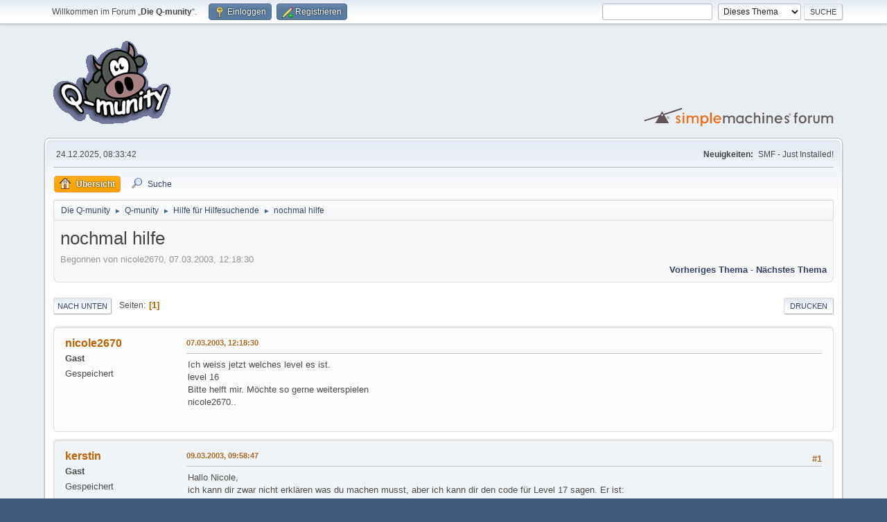

--- FILE ---
content_type: text/html; charset=UTF-8
request_url: https://www.q-lympics.de/q-forum/index.php?topic=12.0
body_size: 4917
content:
<!DOCTYPE html>
<html lang="de-DE">
<head>
	<meta charset="UTF-8">
	<link rel="stylesheet" href="https://www.q-lympics.de/q-forum/Themes/default/css/minified_9fffb5b2d0d146b2eb98c975e6a6dda9.css?smf216_1750840567">
	<style>
	img.avatar { max-width: 65px !important; max-height: 65px !important; }
	
	</style>
	<script>
		var smf_theme_url = "https://www.q-lympics.de/q-forum/Themes/default";
		var smf_default_theme_url = "https://www.q-lympics.de/q-forum/Themes/default";
		var smf_images_url = "https://www.q-lympics.de/q-forum/Themes/default/images";
		var smf_smileys_url = "http://q-lympics.de/q-forum/Smileys";
		var smf_smiley_sets = "default,aaron,akyhne,fugue,alienine";
		var smf_smiley_sets_default = "default";
		var smf_avatars_url = "http://q-lympics.de/q-forum/avatars";
		var smf_scripturl = "https://www.q-lympics.de/q-forum/index.php?PHPSESSID=bbpvph7b16oohc4am9uk2vqpik&amp;";
		var smf_iso_case_folding = false;
		var smf_charset = "UTF-8";
		var smf_session_id = "c6d362944d2ddd4f4581c63836387acb";
		var smf_session_var = "aaf3f5f4";
		var smf_member_id = 0;
		var ajax_notification_text = 'Lade…';
		var help_popup_heading_text = 'Alles zu kompliziert? Lassen Sie es mich erklären:';
		var banned_text = 'Gast, Sie sind aus diesem Forum verbannt!';
		var smf_txt_expand = 'Erweitern';
		var smf_txt_shrink = 'Verringern';
		var smf_collapseAlt = 'Verstecken';
		var smf_expandAlt = 'Zeige';
		var smf_quote_expand = false;
		var allow_xhjr_credentials = false;
	</script>
	<script src="https://ajax.googleapis.com/ajax/libs/jquery/3.6.3/jquery.min.js"></script>
	<script src="https://www.q-lympics.de/q-forum/Themes/default/scripts/jquery.sceditor.bbcode.min.js?smf216_1750840567"></script>
	<script src="https://www.q-lympics.de/q-forum/Themes/default/scripts/minified_2ce55a5543d02988b628e406692e053a.js?smf216_1750840567"></script>
	<script src="https://www.q-lympics.de/q-forum/Themes/default/scripts/minified_2f4d2a9bb9aa075b3d54c23b93798122.js?smf216_1750840567" defer></script>
	<script>
		var smf_smileys_url = 'http://q-lympics.de/q-forum/Smileys/default';
		var bbc_quote_from = 'Zitat von';
		var bbc_quote = 'Zitat';
		var bbc_search_on = 'in';
	var smf_you_sure ='Sind Sie sicher, dass Sie das tun möchten?';
	</script>
	<title>nochmal hilfe</title>
	<meta name="viewport" content="width=device-width, initial-scale=1">
	<meta property="og:site_name" content="Die Q-munity">
	<meta property="og:title" content="nochmal hilfe">
	<meta property="og:url" content="https://www.q-lympics.de/q-forum/index.php?PHPSESSID=bbpvph7b16oohc4am9uk2vqpik&amp;topic=12.0">
	<meta property="og:description" content="nochmal hilfe">
	<meta name="description" content="nochmal hilfe">
	<meta name="theme-color" content="#557EA0">
	<link rel="canonical" href="https://www.q-lympics.de/q-forum/index.php?topic=12.0">
	<link rel="help" href="https://www.q-lympics.de/q-forum/index.php?PHPSESSID=bbpvph7b16oohc4am9uk2vqpik&amp;action=help">
	<link rel="contents" href="https://www.q-lympics.de/q-forum/index.php?PHPSESSID=bbpvph7b16oohc4am9uk2vqpik&amp;">
	<link rel="search" href="https://www.q-lympics.de/q-forum/index.php?PHPSESSID=bbpvph7b16oohc4am9uk2vqpik&amp;action=search">
	<link rel="alternate" type="application/rss+xml" title="Die Q-munity - RSS" href="https://www.q-lympics.de/q-forum/index.php?PHPSESSID=bbpvph7b16oohc4am9uk2vqpik&amp;action=.xml;type=rss2;board=13">
	<link rel="alternate" type="application/atom+xml" title="Die Q-munity - Atom" href="https://www.q-lympics.de/q-forum/index.php?PHPSESSID=bbpvph7b16oohc4am9uk2vqpik&amp;action=.xml;type=atom;board=13">
	<link rel="index" href="https://www.q-lympics.de/q-forum/index.php?PHPSESSID=bbpvph7b16oohc4am9uk2vqpik&amp;board=13.0">
</head>
<body id="chrome" class="action_messageindex board_13">
<div id="footerfix">
	<div id="top_section">
		<div class="inner_wrap">
			<ul class="floatleft" id="top_info">
				<li class="welcome">
					Willkommen im Forum „<strong>Die Q-munity</strong>“.
				</li>
				<li class="button_login">
					<a href="https://www.q-lympics.de/q-forum/index.php?PHPSESSID=bbpvph7b16oohc4am9uk2vqpik&amp;action=login" class="open" onclick="return reqOverlayDiv(this.href, 'Einloggen', 'login');">
						<span class="main_icons login"></span>
						<span class="textmenu">Einloggen</span>
					</a>
				</li>
				<li class="button_signup">
					<a href="https://www.q-lympics.de/q-forum/index.php?PHPSESSID=bbpvph7b16oohc4am9uk2vqpik&amp;action=signup" class="open">
						<span class="main_icons regcenter"></span>
						<span class="textmenu">Registrieren</span>
					</a>
				</li>
			</ul>
			<form id="search_form" class="floatright" action="https://www.q-lympics.de/q-forum/index.php?PHPSESSID=bbpvph7b16oohc4am9uk2vqpik&amp;action=search2" method="post" accept-charset="UTF-8">
				<input type="search" name="search" value="">&nbsp;
				<select name="search_selection">
					<option value="all">Gesamtes Forum </option>
					<option value="topic" selected>Dieses Thema</option>
					<option value="board">Dieses Board</option>
				</select>
				<input type="hidden" name="sd_topic" value="12">
				<input type="submit" name="search2" value="Suche" class="button">
				<input type="hidden" name="advanced" value="0">
			</form>
		</div><!-- .inner_wrap -->
	</div><!-- #top_section -->
	<div id="header">
		<h1 class="forumtitle">
			<a id="top" href="https://www.q-lympics.de/q-forum/index.php?PHPSESSID=bbpvph7b16oohc4am9uk2vqpik&amp;"><img src="https://www.q-lympics.de/qmunity.gif" alt="Die Q-munity"></a>
		</h1>
		<img id="smflogo" src="https://www.q-lympics.de/q-forum/Themes/default/images/smflogo.svg" alt="Simple Machines Forum" title="Simple Machines Forum">
	</div>
	<div id="wrapper">
		<div id="upper_section">
			<div id="inner_section">
				<div id="inner_wrap" class="hide_720">
					<div class="user">
						<time datetime="2025-12-24T07:33:42Z">24.12.2025, 08:33:42</time>
					</div>
					<div class="news">
						<h2>Neuigkeiten: </h2>
						<p>SMF - Just Installed!</p>
					</div>
				</div>
				<a class="mobile_user_menu">
					<span class="menu_icon"></span>
					<span class="text_menu">Hauptmenü</span>
				</a>
				<div id="main_menu">
					<div id="mobile_user_menu" class="popup_container">
						<div class="popup_window description">
							<div class="popup_heading">Hauptmenü
								<a href="javascript:void(0);" class="main_icons hide_popup"></a>
							</div>
							
					<ul class="dropmenu menu_nav">
						<li class="button_home">
							<a class="active" href="https://www.q-lympics.de/q-forum/index.php?PHPSESSID=bbpvph7b16oohc4am9uk2vqpik&amp;">
								<span class="main_icons home"></span><span class="textmenu">Übersicht</span>
							</a>
						</li>
						<li class="button_search">
							<a href="https://www.q-lympics.de/q-forum/index.php?PHPSESSID=bbpvph7b16oohc4am9uk2vqpik&amp;action=search">
								<span class="main_icons search"></span><span class="textmenu">Suche</span>
							</a>
						</li>
					</ul><!-- .menu_nav -->
						</div>
					</div>
				</div>
				<div class="navigate_section">
					<ul>
						<li>
							<a href="https://www.q-lympics.de/q-forum/index.php?PHPSESSID=bbpvph7b16oohc4am9uk2vqpik&amp;"><span>Die Q-munity</span></a>
						</li>
						<li>
							<span class="dividers"> &#9658; </span>
							<a href="https://www.q-lympics.de/q-forum/index.php?PHPSESSID=bbpvph7b16oohc4am9uk2vqpik&amp;#c1"><span>Q-munity</span></a>
						</li>
						<li>
							<span class="dividers"> &#9658; </span>
							<a href="https://www.q-lympics.de/q-forum/index.php?PHPSESSID=bbpvph7b16oohc4am9uk2vqpik&amp;board=13.0"><span>Hilfe für Hilfesuchende</span></a>
						</li>
						<li class="last">
							<span class="dividers"> &#9658; </span>
							<a href="https://www.q-lympics.de/q-forum/index.php?PHPSESSID=bbpvph7b16oohc4am9uk2vqpik&amp;topic=12.0"><span>nochmal hilfe</span></a>
						</li>
					</ul>
				</div><!-- .navigate_section -->
			</div><!-- #inner_section -->
		</div><!-- #upper_section -->
		<div id="content_section">
			<div id="main_content_section">
		<div id="display_head" class="information">
			<h2 class="display_title">
				<span id="top_subject">nochmal hilfe</span>
			</h2>
			<p>Begonnen von nicole2670, 07.03.2003, 12:18:30</p>
			<span class="nextlinks floatright"><a href="https://www.q-lympics.de/q-forum/index.php?PHPSESSID=bbpvph7b16oohc4am9uk2vqpik&amp;topic=12.0;prev_next=prev#new">Vorheriges Thema</a> - <a href="https://www.q-lympics.de/q-forum/index.php?PHPSESSID=bbpvph7b16oohc4am9uk2vqpik&amp;topic=12.0;prev_next=next#new">Nächstes Thema</a></span>
		</div><!-- #display_head -->
		
		<div class="pagesection top">
			
		<div class="buttonlist floatright">
			
				<a class="button button_strip_print" href="https://www.q-lympics.de/q-forum/index.php?PHPSESSID=bbpvph7b16oohc4am9uk2vqpik&amp;action=printpage;topic=12.0"  rel="nofollow">Drucken</a>
		</div>
			 
			<div class="pagelinks floatleft">
				<a href="#bot" class="button">Nach unten</a>
				<span class="pages">Seiten</span><span class="current_page">1</span> 
			</div>
		<div class="mobile_buttons floatright">
			<a class="button mobile_act">Benutzer-Aktionen</a>
			
		</div>
		</div>
		<div id="forumposts">
			<form action="https://www.q-lympics.de/q-forum/index.php?PHPSESSID=bbpvph7b16oohc4am9uk2vqpik&amp;action=quickmod2;topic=12.0" method="post" accept-charset="UTF-8" name="quickModForm" id="quickModForm" onsubmit="return oQuickModify.bInEditMode ? oQuickModify.modifySave('c6d362944d2ddd4f4581c63836387acb', 'aaf3f5f4') : false">
				<div class="windowbg" id="msg41">
					
					<div class="post_wrapper">
						<div class="poster">
							<h4>
								nicole2670
							</h4>
							<ul class="user_info">
								<li class="membergroup">Gast</li>
								<li class="poster_ip">Gespeichert</li>
							</ul>
						</div><!-- .poster -->
						<div class="postarea">
							<div class="keyinfo">
								<div id="subject_41" class="subject_title subject_hidden">
									<a href="https://www.q-lympics.de/q-forum/index.php?PHPSESSID=bbpvph7b16oohc4am9uk2vqpik&amp;msg=41" rel="nofollow">nochmal hilfe</a>
								</div>
								
								<div class="postinfo">
									<span class="messageicon"  style="position: absolute; z-index: -1;">
										<img src="https://www.q-lympics.de/q-forum/Themes/default/images/post/xx.png" alt="">
									</span>
									<a href="https://www.q-lympics.de/q-forum/index.php?PHPSESSID=bbpvph7b16oohc4am9uk2vqpik&amp;msg=41" rel="nofollow" title="nochmal hilfe" class="smalltext">07.03.2003, 12:18:30</a>
									<span class="spacer"></span>
									<span class="smalltext modified floatright" id="modified_41">
									</span>
								</div>
								<div id="msg_41_quick_mod"></div>
							</div><!-- .keyinfo -->
							<div class="post">
								<div class="inner" data-msgid="41" id="msg_41">
									Ich weiss jetzt welches level es ist.<br />level 16<br />Bitte helft mir. Möchte so gerne weiterspielen<br />nicole2670..
								</div>
							</div><!-- .post -->
							<div class="under_message">
							</div><!-- .under_message -->
						</div><!-- .postarea -->
						<div class="moderatorbar">
						</div><!-- .moderatorbar -->
					</div><!-- .post_wrapper -->
				</div><!-- $message[css_class] -->
				<hr class="post_separator">
				<div class="windowbg" id="msg74">
					
					
					<div class="post_wrapper">
						<div class="poster">
							<h4>
								kerstin
							</h4>
							<ul class="user_info">
								<li class="membergroup">Gast</li>
								<li class="poster_ip">Gespeichert</li>
							</ul>
						</div><!-- .poster -->
						<div class="postarea">
							<div class="keyinfo">
								<div id="subject_74" class="subject_title subject_hidden">
									<a href="https://www.q-lympics.de/q-forum/index.php?PHPSESSID=bbpvph7b16oohc4am9uk2vqpik&amp;msg=74" rel="nofollow">Re:nochmal hilfe</a>
								</div>
								<span class="page_number floatright">#1</span>
								<div class="postinfo">
									<span class="messageicon"  style="position: absolute; z-index: -1;">
										<img src="https://www.q-lympics.de/q-forum/Themes/default/images/post/xx.png" alt="">
									</span>
									<a href="https://www.q-lympics.de/q-forum/index.php?PHPSESSID=bbpvph7b16oohc4am9uk2vqpik&amp;msg=74" rel="nofollow" title="Antwort #1 - Re:nochmal hilfe" class="smalltext">09.03.2003, 09:58:47</a>
									<span class="spacer"></span>
									<span class="smalltext modified floatright" id="modified_74">
									</span>
								</div>
								<div id="msg_74_quick_mod"></div>
							</div><!-- .keyinfo -->
							<div class="post">
								<div class="inner" data-msgid="74" id="msg_74">
									Hallo Nicole,<br />ich kann dir zwar nicht erklären was du machen musst, aber ich kann dir den code für Level 17 sagen. Er ist:<br />qikshamada<br />Ich hoffe ich konnte dir so weiter helfen.<br /><br />Kerstin 
								</div>
							</div><!-- .post -->
							<div class="under_message">
							</div><!-- .under_message -->
						</div><!-- .postarea -->
						<div class="moderatorbar">
						</div><!-- .moderatorbar -->
					</div><!-- .post_wrapper -->
				</div><!-- $message[css_class] -->
				<hr class="post_separator">
			</form>
		</div><!-- #forumposts -->
		<div class="pagesection">
			
		<div class="buttonlist floatright">
			
				<a class="button button_strip_print" href="https://www.q-lympics.de/q-forum/index.php?PHPSESSID=bbpvph7b16oohc4am9uk2vqpik&amp;action=printpage;topic=12.0"  rel="nofollow">Drucken</a>
		</div>
			 
			<div class="pagelinks floatleft">
				<a href="#main_content_section" class="button" id="bot">Nach oben</a>
				<span class="pages">Seiten</span><span class="current_page">1</span> 
			</div>
		<div class="mobile_buttons floatright">
			<a class="button mobile_act">Benutzer-Aktionen</a>
			
		</div>
		</div>
				<div class="navigate_section">
					<ul>
						<li>
							<a href="https://www.q-lympics.de/q-forum/index.php?PHPSESSID=bbpvph7b16oohc4am9uk2vqpik&amp;"><span>Die Q-munity</span></a>
						</li>
						<li>
							<span class="dividers"> &#9658; </span>
							<a href="https://www.q-lympics.de/q-forum/index.php?PHPSESSID=bbpvph7b16oohc4am9uk2vqpik&amp;#c1"><span>Q-munity</span></a>
						</li>
						<li>
							<span class="dividers"> &#9658; </span>
							<a href="https://www.q-lympics.de/q-forum/index.php?PHPSESSID=bbpvph7b16oohc4am9uk2vqpik&amp;board=13.0"><span>Hilfe für Hilfesuchende</span></a>
						</li>
						<li class="last">
							<span class="dividers"> &#9658; </span>
							<a href="https://www.q-lympics.de/q-forum/index.php?PHPSESSID=bbpvph7b16oohc4am9uk2vqpik&amp;topic=12.0"><span>nochmal hilfe</span></a>
						</li>
					</ul>
				</div><!-- .navigate_section -->
		<div id="moderationbuttons">
			
		</div>
		<div id="display_jump_to"></div>
		<div id="mobile_action" class="popup_container">
			<div class="popup_window description">
				<div class="popup_heading">
					Benutzer-Aktionen
					<a href="javascript:void(0);" class="main_icons hide_popup"></a>
				</div>
				
		<div class="buttonlist">
			
				<a class="button button_strip_print" href="https://www.q-lympics.de/q-forum/index.php?PHPSESSID=bbpvph7b16oohc4am9uk2vqpik&amp;action=printpage;topic=12.0"  rel="nofollow">Drucken</a>
		</div>
			</div>
		</div>
		<script>
			if ('XMLHttpRequest' in window)
			{
				var oQuickModify = new QuickModify({
					sScriptUrl: smf_scripturl,
					sClassName: 'quick_edit',
					bShowModify: true,
					iTopicId: 12,
					sTemplateBodyEdit: '\n\t\t\t\t\t\t<div id="quick_edit_body_container">\n\t\t\t\t\t\t\t<div id="error_box" class="error"><' + '/div>\n\t\t\t\t\t\t\t<textarea class="editor" name="message" rows="12" tabindex="1">%body%<' + '/textarea><br>\n\t\t\t\t\t\t\t<input type="hidden" name="aaf3f5f4" value="c6d362944d2ddd4f4581c63836387acb">\n\t\t\t\t\t\t\t<input type="hidden" name="topic" value="12">\n\t\t\t\t\t\t\t<input type="hidden" name="msg" value="%msg_id%">\n\t\t\t\t\t\t\t<div class="righttext quickModifyMargin">\n\t\t\t\t\t\t\t\t<input type="submit" name="post" value="Speichern" tabindex="2" onclick="return oQuickModify.modifySave(\'c6d362944d2ddd4f4581c63836387acb\', \'aaf3f5f4\');" accesskey="s" class="button"> <input type="submit" name="cancel" value="Abbrechen" tabindex="3" onclick="return oQuickModify.modifyCancel();" class="button">\n\t\t\t\t\t\t\t<' + '/div>\n\t\t\t\t\t\t<' + '/div>',
					sTemplateSubjectEdit: '<input type="text" name="subject" value="%subject%" size="80" maxlength="80" tabindex="4">',
					sTemplateBodyNormal: '%body%',
					sTemplateSubjectNormal: '<a hr'+'ef="' + smf_scripturl + '?topic=12.msg%msg_id%#msg%msg_id%" rel="nofollow">%subject%<' + '/a>',
					sTemplateTopSubject: '%subject%',
					sTemplateReasonEdit: 'Grund für die Bearbeitung: <input type="text" name="modify_reason" value="%modify_reason%" size="80" maxlength="80" tabindex="5" class="quickModifyMargin">',
					sTemplateReasonNormal: '%modify_text',
					sErrorBorderStyle: '1px solid red'
				});

				aJumpTo[aJumpTo.length] = new JumpTo({
					sContainerId: "display_jump_to",
					sJumpToTemplate: "<label class=\"smalltext jump_to\" for=\"%select_id%\">Springe zu<" + "/label> %dropdown_list%",
					iCurBoardId: 13,
					iCurBoardChildLevel: 0,
					sCurBoardName: "Hilfe für Hilfesuchende",
					sBoardChildLevelIndicator: "==",
					sBoardPrefix: "=> ",
					sCatSeparator: "-----------------------------",
					sCatPrefix: "",
					sGoButtonLabel: "Los"
				});

				aIconLists[aIconLists.length] = new IconList({
					sBackReference: "aIconLists[" + aIconLists.length + "]",
					sIconIdPrefix: "msg_icon_",
					sScriptUrl: smf_scripturl,
					bShowModify: true,
					iBoardId: 13,
					iTopicId: 12,
					sSessionId: smf_session_id,
					sSessionVar: smf_session_var,
					sLabelIconList: "Beitragssymbol",
					sBoxBackground: "transparent",
					sBoxBackgroundHover: "#ffffff",
					iBoxBorderWidthHover: 1,
					sBoxBorderColorHover: "#adadad" ,
					sContainerBackground: "#ffffff",
					sContainerBorder: "1px solid #adadad",
					sItemBorder: "1px solid #ffffff",
					sItemBorderHover: "1px dotted gray",
					sItemBackground: "transparent",
					sItemBackgroundHover: "#e0e0f0"
				});
			}
		</script>
			</div><!-- #main_content_section -->
		</div><!-- #content_section -->
	</div><!-- #wrapper -->
</div><!-- #footerfix -->
	<div id="footer">
		<div class="inner_wrap">
		<ul>
			<li class="floatright"><a href="https://www.q-lympics.de/q-forum/index.php?PHPSESSID=bbpvph7b16oohc4am9uk2vqpik&amp;action=help">Hilfe</a> | <a href="https://www.q-lympics.de/q-forum/index.php?PHPSESSID=bbpvph7b16oohc4am9uk2vqpik&amp;action=agreement">Nutzungsbedingungen und Regeln</a> | <a href="#top_section">Nach oben &#9650;</a></li>
			<li class="copyright"><a href="https://www.q-lympics.de/q-forum/index.php?PHPSESSID=bbpvph7b16oohc4am9uk2vqpik&amp;action=credits" title="Lizenz" target="_blank" rel="noopener">SMF 2.1.6 &copy; 2025</a>, <a href="https://www.simplemachines.org" title="Simple Machines" target="_blank" rel="noopener">Simple Machines</a></li>
		</ul>
		</div>
	</div><!-- #footer -->
<script>
window.addEventListener("DOMContentLoaded", function() {
	function triggerCron()
	{
		$.get('https://www.q-lympics.de/q-forum' + "/cron.php?ts=1766561610");
	}
	window.setTimeout(triggerCron, 1);
		$.sceditor.locale["de"] = {
			"Width (optional):": "Breite (optional):",
			"Height (optional):": "Höhe (optional):",
			"Insert": "Einfügen",
			"Description (optional):": "Beschreibung (optional)",
			"Rows:": "Zeilen:",
			"Cols:": "Spalten:",
			"URL:": "URL:",
			"E-mail:": "E-Mail:",
			"Video URL:": "Video-URL:",
			"More": "Mehr",
			"Close": "Schließen",
			dateFormat: "day.month.year"
		};
});
</script>
</body>
</html>

--- FILE ---
content_type: text/javascript
request_url: https://www.q-lympics.de/q-forum/Themes/default/scripts/jquery.sceditor.bbcode.min.js?smf216_1750840567
body_size: 31571
content:
/* SCEditor v3.0.0 | (C) 2017, Sam Clarke | sceditor.com/license */
// custom build
!function(){"use strict";var o=(A=jQuery)&&"object"==typeof A&&"default"in A?A:{default:A};function e(e,t){return typeof t===e}var ye=e.bind(null,"string"),be=e.bind(null,"undefined"),xe=e.bind(null,"function"),r=e.bind(null,"number");function t(e){return!Object.keys(e).length}function we(e,t){var n=e===!!e,o=n?2:1,r=n?t:e,i=n&&e;function a(e){return null!==e&&"object"==typeof e&&Object.getPrototypeOf(e)===Object.prototype}for(;o<arguments.length;o++){var l,s=arguments[o];for(l in s){var c,u=r[l],d=s[l],f="__proto__"===l||"constructor"===l;be(d)||f||(c=a(d),f=Array.isArray(d),i&&(c||f)?(c=a(u)===c&&Array.isArray(u)===f,r[l]=we(!0,c?u:f?[]:{},d)):r[l]=d)}}return r}function ke(e,t){-1<(t=e.indexOf(t))&&e.splice(t,1)}function Te(t,n){if(Array.isArray(t)||"length"in t&&r(t.length))for(var e=0;e<t.length;e++)n(e,t[e]);else Object.keys(t).forEach(function(e){n(e,t[e])})}var i={},Ce=1,Se=3,l=8;function a(e){return e=parseFloat(e),isFinite(e)?e:0}function Ee(e,t,n){var o=(n||document).createElement(e);return Te(t||{},function(e,t){"style"===e?o.style.cssText=t:e in o?o[e]=t:o.setAttribute(e,t)}),o}function De(e,t){for(var n=e||{};(n=n.parentNode)&&!/(9|11)/.test(n.nodeType);)if(!t||Ue(n,t))return n}function Ne(e,t){return Ue(e,t)?e:De(e,t)}function Ae(e){e.parentNode&&e.parentNode.removeChild(e)}function Me(e,t){e.appendChild(t)}function Re(e,t){return e.querySelectorAll(t)}var _e=!0;function Oe(n,e,o,r,i){e.split(" ").forEach(function(e){var t;ye(o)?(t=r["_sce-event-"+e+o]||function(e){for(var t=e.target;t&&t!==n;){if(Ue(t,o))return void r.call(t,e);t=t.parentNode}},r["_sce-event-"+e+o]=t):(t=o,i=r),n.addEventListener(e,t,i||!1)})}function Be(n,e,o,r,i){e.split(" ").forEach(function(e){var t;ye(o)?t=r["_sce-event-"+e+o]:(t=o,i=r),n.removeEventListener(e,t,i||!1)})}function Fe(e,t,n){if(arguments.length<3)return e.getAttribute(t);null==n?Ie(e,t):e.setAttribute(t,n)}function Ie(e,t){e.removeAttribute(t)}function He(e){je(e,"display","none")}function ze(e){je(e,"display","")}function Le(e){(Qe(e)?He:ze)(e)}function je(n,e,t){if(arguments.length<3){if(ye(e))return 1===n.nodeType?getComputedStyle(n)[e]:null;Te(e,function(e,t){je(n,e,t)})}else{var o=(t||0===t)&&!isNaN(t);n.style[e]=o?t+"px":t}}function Pe(e,t,n){var o=arguments.length,r={};if(e.nodeType===Ce)return 1===o?(Te(e.attributes,function(e,t){/^data\-/i.test(t.name)&&(r[t.name.substr(5)]=t.value)}),r):2===o?Fe(e,"data-"+t):void Fe(e,"data-"+t,String(n))}function Ue(e,t){var n=!1;return e&&e.nodeType===Ce?(e.matches||e.msMatchesSelector||e.webkitMatchesSelector).call(e,t):n}function We(e,t){return t.parentNode.insertBefore(e,t)}function s(e){return e.className.trim().split(/\s+/)}function qe(e,t){return Ue(e,"."+t)}function Ve(e,t){var n=s(e);n.indexOf(t)<0&&n.push(t),e.className=n.join(" ")}function $e(e,t){var n=s(e);ke(n,t),e.className=n.join(" ")}function Ge(e,t,n){((n=be(n)?!qe(e,t):n)?Ve:$e)(e,t)}function Ye(e,t){if(be(t)){var n=a((o=getComputedStyle(e)).paddingLeft)+a(o.paddingRight),o=a(o.borderLeftWidth)+a(o.borderRightWidth);return e.offsetWidth-n-o}je(e,"width",t)}function Ke(e,t){if(be(t)){var n=a((o=getComputedStyle(e)).paddingTop)+a(o.paddingBottom),o=a(o.borderTopWidth)+a(o.borderBottomWidth);return e.offsetHeight-n-o}je(e,"height",t)}function Xe(e,t,n){var o;xe(window.CustomEvent)?o=new CustomEvent(t,{bubbles:!0,cancelable:!0,detail:n}):(o=e.ownerDocument.createEvent("CustomEvent")).initCustomEvent(t,!0,!0,n),e.dispatchEvent(o)}function Qe(e){return e.getClientRects().length}function Ze(e,t,n,o,r){for(e=r?e.lastChild:e.firstChild;e;){var i=r?e.previousSibling:e.nextSibling;if(!n&&!1===t(e)||!o&&!1===Ze(e,t,n,o,r)||n&&!1===t(e))return!1;e=i}}function Je(e,t,n,o){Ze(e,t,n,o,!0)}function et(e,t){var n=(t=t||document).createDocumentFragment(),o=Ee("div",{},t);for(o.innerHTML=e;o.firstChild;)Me(n,o.firstChild);return n}function tt(e){return e&&(!Ue(e,"p,div")||e.className||Fe(e,"style")||!t(Pe(e)))}function nt(e,t){var n=Ee(t,{},e.ownerDocument);for(Te(e.attributes,function(e,t){try{Fe(n,t.name,t.value)}catch(e){}});e.firstChild;)Me(n,e.firstChild);return e.parentNode.replaceChild(n,e),n}var c="|body|hr|p|div|h1|h2|h3|h4|h5|h6|address|pre|form|table|tbody|thead|tfoot|th|tr|td|li|ol|ul|blockquote|center|details|section|article|aside|nav|main|header|hgroup|footer|fieldset|dl|dt|dd|figure|figcaption|";function ot(e){return!!/11?|9/.test(e.nodeType)&&"|iframe|area|base|basefont|br|col|frame|hr|img|input|wbr|isindex|link|meta|param|command|embed|keygen|source|track|object|".indexOf("|"+e.nodeName.toLowerCase()+"|")<0}function rt(e,t){var n=(e||{}).nodeType||Se;return n!==Ce?n===Se:"code"===(e=e.tagName.toLowerCase())?!t:c.indexOf("|"+e+"|")<0}function d(e){return e.lastChild&&d(e.lastChild)&&Ae(e.lastChild),3===e.nodeType?!e.nodeValue:ot(e)&&!e.childNodes.length}function it(e){Ze(e,function(e){var t=!rt(e,!0)&&e.nodeType!==l,n=e.parentNode;if(t&&(rt(n,!0)||"P"===n.tagName)){for(var o=e;rt(o.parentNode,!0)||"P"===o.parentNode.tagName;)o=o.parentNode;for(var r=f(o,e),i=e;n&&rt(n,!0);){if(n.nodeType===Ce){for(var a=n.cloneNode();i.firstChild;)Me(a,i.firstChild);Me(i,a)}n=n.parentNode}We(i,o),d(r)||We(r,i),d(o)&&Ae(o)}t&&Ue(e,"ul,ol")&&Ue(e.parentNode,"ul,ol")&&(r="li",t=(t=e).previousElementSibling,(t=r&&t&&!Ue(t,r)?null:t)||We(t=Ee("li"),e),Me(t,e))})}function u(e,t){return e?(t?e.previousSibling:e.nextSibling)||u(e.parentNode,t):null}function at(e){var t,n,o,r,i,a,l=je(e,"whiteSpace"),s=/line$/i.test(l),c=e.firstChild;if(!/pre(\-wrap)?$/i.test(l))for(;c;){if(i=c.nextSibling,t=c.nodeValue,(a=c.nodeType)===Ce&&c.firstChild&&at(c),a===Se){for(n=u(c),o=u(c,!0),a=!1;qe(o,"sceditor-ignore");)o=u(o,!0);if(rt(c)&&o){for(r=o;r.lastChild;)for(r=r.lastChild;qe(r,"sceditor-ignore");)r=u(r,!0);a=r.nodeType===Se?/[\t\n\r ]$/.test(r.nodeValue):!rt(r)}t=t.replace(/\u200B/g,""),o&&rt(o)&&!a||(t=t.replace(s?/^[\t ]+/:/^[\t\n\r ]+/,"")),(t=n&&rt(n)?t:t.replace(s?/[\t ]+$/:/[\t\n\r ]+$/,"")).length?c.nodeValue=t.replace(s?/[\t ]+/g:/[\t\n\r ]+/g," "):Ae(c)}c=i}}function f(e,t){var n=e.ownerDocument.createRange();return n.setStartBefore(e),n.setEndAfter(t),n.extractContents()}function lt(e){for(var t=0,n=0;e;)t+=e.offsetLeft,n+=e.offsetTop,e=e.offsetParent;return{left:t,top:n}}function p(e,t){var n=e.style;return i[t]||(i[t]=t.replace(/^-ms-/,"ms-").replace(/-(\w)/g,function(e,t){return t.toUpperCase()})),n=n[t=i[t]],"textAlign"===t&&(n=n||je(e,t),je(e.parentNode,t)===n||"block"!==je(e,"display")||Ue(e,"hr,th"))?"":n}function st(e,t){var n=e.attributes.length;if(n===t.attributes.length){for(;n--;){var o=e.attributes[n];if("style"===o.name?!function(e,t){var n=e.style.length;if(n===t.style.length){for(;n--;){var o=e.style[n];if(e.style[o]!==t.style[o])return}return 1}}(e,t):o.value!==Fe(t,o.name))return}return 1}}function ct(e){for(;e.firstChild;)We(e.firstChild,e);Ae(e)}var ut={toolbar:"bold,italic,underline,strike,subscript,superscript|left,center,right,justify|font,size,color,removeformat|cut,copy,pastetext|bulletlist,orderedlist,indent,outdent|table|code,quote|horizontalrule,image,email,link,unlink|emoticon,youtube,date,time|ltr,rtl|print,maximize,source",toolbarExclude:null,style:"jquery.sceditor.default.css",fonts:"Arial,Arial Black,Comic Sans MS,Courier New,Georgia,Impact,Sans-serif,Serif,Times New Roman,Trebuchet MS,Verdana",colors:"#000000,#44B8FF,#1E92F7,#0074D9,#005DC2,#00369B,#b3d5f4|#444444,#C3FFFF,#9DF9FF,#7FDBFF,#68C4E8,#419DC1,#d9f4ff|#666666,#72FF84,#4CEA5E,#2ECC40,#17B529,#008E02,#c0f0c6|#888888,#FFFF44,#FFFA1E,#FFDC00,#E8C500,#C19E00,#fff5b3|#aaaaaa,#FFC95F,#FFA339,#FF851B,#E86E04,#C14700,#ffdbbb|#cccccc,#FF857A,#FF5F54,#FF4136,#E82A1F,#C10300,#ffc6c3|#eeeeee,#FF56FF,#FF30DC,#F012BE,#D900A7,#B20080,#fbb8ec|#ffffff,#F551FF,#CF2BE7,#B10DC9,#9A00B2,#9A00B2,#e8b6ef",locale:Fe(document.documentElement,"lang")||"en",charset:"utf-8",emoticonsCompat:!1,emoticonsEnabled:!0,emoticonsRoot:"",emoticons:{dropdown:{":)":"emoticons/smile.png",":angel:":"emoticons/angel.png",":angry:":"emoticons/angry.png","8-)":"emoticons/cool.png",":'(":"emoticons/cwy.png",":ermm:":"emoticons/ermm.png",":D":"emoticons/grin.png","<3":"emoticons/heart.png",":(":"emoticons/sad.png",":O":"emoticons/shocked.png",":P":"emoticons/tongue.png",";)":"emoticons/wink.png"},more:{":alien:":"emoticons/alien.png",":blink:":"emoticons/blink.png",":blush:":"emoticons/blush.png",":cheerful:":"emoticons/cheerful.png",":devil:":"emoticons/devil.png",":dizzy:":"emoticons/dizzy.png",":getlost:":"emoticons/getlost.png",":happy:":"emoticons/happy.png",":kissing:":"emoticons/kissing.png",":ninja:":"emoticons/ninja.png",":pinch:":"emoticons/pinch.png",":pouty:":"emoticons/pouty.png",":sick:":"emoticons/sick.png",":sideways:":"emoticons/sideways.png",":silly:":"emoticons/silly.png",":sleeping:":"emoticons/sleeping.png",":unsure:":"emoticons/unsure.png",":woot:":"emoticons/w00t.png",":wassat:":"emoticons/wassat.png"},hidden:{":whistling:":"emoticons/whistling.png",":love:":"emoticons/wub.png"}},width:null,height:null,resizeEnabled:!0,resizeMinWidth:null,resizeMinHeight:null,resizeMaxHeight:null,resizeMaxWidth:null,resizeHeight:!0,resizeWidth:!0,dateFormat:"year-month-day",toolbarContainer:null,enablePasteFiltering:!1,disablePasting:!1,readOnly:!1,rtl:!1,autofocus:!1,autofocusEnd:!0,autoExpand:!1,autoUpdate:!1,spellcheck:!0,runWithoutWysiwygSupport:!1,startInSourceMode:!1,id:null,plugins:"",zIndex:null,bbcodeTrim:!1,disableBlockRemove:!1,allowedIframeUrls:[],parserOptions:{},dropDownCss:{}},m=/^(https?|s?ftp|mailto|spotify|skype|ssh|teamspeak|tel):|(\/\/)|data:image\/(png|bmp|gif|p?jpe?g);/i;function dt(e){return e.replace(/([\-.*+?^=!:${}()|\[\]\/\\])/g,"\\$1")}function ft(e,t){if(!e)return e;var n={"&":"&amp;","<":"&lt;",">":"&gt;","  ":"&nbsp; ","\r\n":"<br />","\r":"<br />","\n":"<br />"};return!1!==t&&(n['"']="&#34;",n["'"]="&#39;",n["`"]="&#96;"),e.replace(/ {2}|\r\n|[&<>\r\n'"`]/g,function(e){return n[e]||e})}var h={html:'<!DOCTYPE html><html{attrs}><head><meta http-equiv="Content-Type" content="text/html;charset={charset}" /><link rel="stylesheet" type="text/css" href="{style}" /></head><body contenteditable="true" {spellcheck}><p></p></body></html>',toolbarButton:'<a class="sceditor-button sceditor-button-{name}" data-sceditor-command="{name}" unselectable="on"><div unselectable="on">{dispName}</div></a>',emoticon:'<img src="{url}" data-sceditor-emoticon="{key}" alt="{key}" title="{tooltip}" />',fontOpt:'<a class="sceditor-font-option" href="#" data-font="{font}"><font face="{font}">{font}</font></a>',sizeOpt:'<a class="sceditor-fontsize-option" data-size="{size}" href="#"><font size="{size}">{size}</font></a>',pastetext:'<div><label for="txt">{label}</label> <textarea cols="20" rows="7" id="txt"></textarea></div><div><input type="button" class="button" value="{insert}" /></div>',table:'<div><label for="rows">{rows}</label><input type="text" id="rows" value="2" /></div><div><label for="cols">{cols}</label><input type="text" id="cols" value="2" /></div><div><input type="button" class="button" value="{insert}" /></div>',image:'<div><label for="image">{url}</label> <input type="text" id="image" dir="ltr" placeholder="https://" /></div><div><label for="width">{width}</label> <input type="text" id="width" size="2" dir="ltr" /></div><div><label for="height">{height}</label> <input type="text" id="height" size="2" dir="ltr" /></div><div><input type="button" class="button" value="{insert}" /></div>',email:'<div><label for="email">{label}</label> <input type="text" id="email" dir="ltr" /></div><div><label for="des">{desc}</label> <input type="text" id="des" /></div><div><input type="button" class="button" value="{insert}" /></div>',link:'<div><label for="link">{url}</label> <input type="text" id="link" dir="ltr" placeholder="https://" /></div><div><label for="des">{desc}</label> <input type="text" id="des" /></div><div><input type="button" class="button" value="{ins}" /></div>',youtubeMenu:'<div><label for="link">{label}</label> <input type="text" id="link" dir="ltr" placeholder="https://" /></div><div><input type="button" class="button" value="{insert}" /></div>',youtube:'<iframe width="560" height="315" frameborder="0" allowfullscreen src="https://www.youtube-nocookie.com/embed/{id}?wmode=opaque&start={time}" data-youtube-id="{id}"></iframe>'};function pt(e,t,n){var o=h[e];return Object.keys(t).forEach(function(e){o=o.replace(new RegExp(dt("{"+e+"}"),"g"),t[e])}),o=n?et(o):o}function n(e){if("mozHidden"in document)for(var t,n=e.getBody();n;){if((t=n).firstChild)t=t.firstChild;else{for(;t&&!t.nextSibling;)t=t.parentNode;t=t&&t.nextSibling}3===n.nodeType&&/[\n\r\t]+/.test(n.nodeValue)&&(/^pre/.test(je(n.parentNode,"whiteSpace"))||Ae(n)),n=t}}var mt={bold:{exec:"bold",tooltip:"Bold",shortcut:"Ctrl+B"},italic:{exec:"italic",tooltip:"Italic",shortcut:"Ctrl+I"},underline:{exec:"underline",tooltip:"Underline",shortcut:"Ctrl+U"},strike:{exec:"strikethrough",tooltip:"Strikethrough"},subscript:{exec:"subscript",tooltip:"Subscript"},superscript:{exec:"superscript",tooltip:"Superscript"},left:{state:function(e){if(e=e&&3===e.nodeType?e.parentNode:e){var t="ltr"===je(e,"direction");return"left"===(e=je(e,"textAlign"))||e===(t?"start":"end")}},exec:"justifyleft",tooltip:"Align left"},center:{exec:"justifycenter",tooltip:"Center"},right:{state:function(e){if(e=e&&3===e.nodeType?e.parentNode:e){var t="ltr"===je(e,"direction");return"right"===(e=je(e,"textAlign"))||e===(t?"end":"start")}},exec:"justifyright",tooltip:"Align right"},justify:{exec:"justifyfull",tooltip:"Justify"},font:{_dropDown:function(t,e,n){var o=Ee("div");Oe(o,"click","a",function(e){n(Pe(this,"font")),t.closeDropDown(!0),e.preventDefault()}),t.opts.fonts.split(",").forEach(function(e){Me(o,pt("fontOpt",{font:e},!0))}),t.createDropDown(e,"font-picker",o)},exec:function(e){var t=this;mt.font._dropDown(t,e,function(e){t.execCommand("fontname",e)})},tooltip:"Font Name"},size:{_dropDown:function(t,e,n){var o=Ee("div");Oe(o,"click","a",function(e){n(Pe(this,"size")),t.closeDropDown(!0),e.preventDefault()});for(var r=1;r<=7;r++)Me(o,pt("sizeOpt",{size:r},!0));t.createDropDown(e,"fontsize-picker",o)},exec:function(e){var t=this;mt.size._dropDown(t,e,function(e){t.execCommand("fontsize",e)})},tooltip:"Font Size"},color:{_dropDown:function(t,e,n){var o=Ee("div"),r="",i=mt.color;i._htmlCache||(t.opts.colors.split("|").forEach(function(e){r+='<div class="sceditor-color-column">',e.split(",").forEach(function(e){r+='<a href="#" class="sceditor-color-option" style="background-color: '+e+'" data-color="'+e+'"></a>'}),r+="</div>"}),i._htmlCache=r),Me(o,et(i._htmlCache)),Oe(o,"click","a",function(e){n(Pe(this,"color")),t.closeDropDown(!0),e.preventDefault()}),t.createDropDown(e,"color-picker",o)},exec:function(e){var t=this;mt.color._dropDown(t,e,function(e){t.execCommand("forecolor",e)})},tooltip:"Font Color"},removeformat:{exec:"removeformat",tooltip:"Remove Formatting"},cut:{exec:"cut",tooltip:"Cut",errorMessage:"Your browser does not allow the cut command. Please use the keyboard shortcut Ctrl/Cmd-X"},copy:{exec:"copy",tooltip:"Copy",errorMessage:"Your browser does not allow the copy command. Please use the keyboard shortcut Ctrl/Cmd-C"},paste:{exec:"paste",tooltip:"Paste",errorMessage:"Your browser does not allow the paste command. Please use the keyboard shortcut Ctrl/Cmd-V"},pastetext:{exec:function(e){var t,n=Ee("div"),o=this;Me(n,pt("pastetext",{label:o._("Paste your text inside the following box:"),insert:o._("Insert")},!0)),Oe(n,"click",".button",function(e){(t=Re(n,"#txt")[0].value)&&o.wysiwygEditorInsertText(t),o.closeDropDown(!0),e.preventDefault()}),o.createDropDown(e,"pastetext",n)},tooltip:"Paste Text"},bulletlist:{exec:function(){n(this),this.execCommand("insertunorderedlist")},tooltip:"Bullet list"},orderedlist:{exec:function(){n(this),this.execCommand("insertorderedlist")},tooltip:"Numbered list"},indent:{state:function(e,t){var n;return Ue(t,"li")||Ue(t,"ul,ol,menu")&&(t=(n=this.getRangeHelper().selectedRange()).startContainer.parentNode,n=n.endContainer.parentNode,t!==t.parentNode.firstElementChild||Ue(n,"li")&&n!==n.parentNode.lastElementChild)?0:-1},exec:function(){var e=this.getRangeHelper().getFirstBlockParent();this.focus(),Ne(e,"ul,ol,menu")&&this.execCommand("indent")},tooltip:"Add indent"},outdent:{state:function(e,t){return Ne(t,"ul,ol,menu")?0:-1},exec:function(){Ne(this.getRangeHelper().getFirstBlockParent(),"ul,ol,menu")&&this.execCommand("outdent")},tooltip:"Remove one indent"},table:{exec:function(e){var r=this,i=Ee("div");Me(i,pt("table",{rows:r._("Rows:"),cols:r._("Cols:"),insert:r._("Insert")},!0)),Oe(i,"click",".button",function(e){var t=Number(Re(i,"#rows")[0].value),n=Number(Re(i,"#cols")[0].value),o="<table>";0<t&&0<n&&(o+=Array(t+1).join("<tr>"+Array(n+1).join("<td><br /></td>")+"</tr>"),o+="</table>",r.wysiwygEditorInsertHtml(o),r.closeDropDown(!0),e.preventDefault())}),r.createDropDown(e,"inserttable",i)},tooltip:"Insert a table"},horizontalrule:{exec:"inserthorizontalrule",tooltip:"Insert a horizontal rule"},code:{exec:function(){this.wysiwygEditorInsertHtml("<code>","<br /></code>")},tooltip:"Code"},image:{_dropDown:function(t,e,n,o){var r=Ee("div");Me(r,pt("image",{url:t._("URL:"),width:t._("Width (optional):"),height:t._("Height (optional):"),insert:t._("Insert")},!0));var i=Re(r,"#image")[0];i.value=n,Oe(r,"click",".button",function(e){i.value&&o(i.value,Re(r,"#width")[0].value,Re(r,"#height")[0].value),t.closeDropDown(!0),e.preventDefault()}),t.createDropDown(e,"insertimage",r)},exec:function(e){var r=this;mt.image._dropDown(r,e,"",function(e,t,n){var o="";t&&(o+=' width="'+parseInt(t,10)+'"'),n&&(o+=' height="'+parseInt(n,10)+'"'),o+=' src="'+ft(e)+'"',r.wysiwygEditorInsertHtml("<img"+o+" />")})},tooltip:"Insert an image"},email:{_dropDown:function(n,e,o){var r=Ee("div");Me(r,pt("email",{label:n._("E-mail:"),desc:n._("Description (optional):"),insert:n._("Insert")},!0)),Oe(r,"click",".button",function(e){var t=Re(r,"#email")[0].value;t&&o(t,Re(r,"#des")[0].value),n.closeDropDown(!0),e.preventDefault()}),n.createDropDown(e,"insertemail",r)},exec:function(e){var n=this;mt.email._dropDown(n,e,function(e,t){!n.getRangeHelper().selectedHtml()||t?n.wysiwygEditorInsertHtml('<a href="mailto:'+ft(e)+'">'+ft(t||e)+"</a>"):n.execCommand("createlink","mailto:"+e)})},tooltip:"Insert an email"},link:{_dropDown:function(t,e,n){var o=Ee("div");Me(o,pt("link",{url:t._("URL:"),desc:t._("Description (optional):"),ins:t._("Insert")},!0));var r=Re(o,"#link")[0];function i(e){r.value&&n(r.value,Re(o,"#des")[0].value),t.closeDropDown(!0),e.preventDefault()}Oe(o,"click",".button",i),Oe(o,"keypress",function(e){13===e.which&&r.value&&i(e)},_e),t.createDropDown(e,"insertlink",o)},exec:function(e){var n=this;mt.link._dropDown(n,e,function(e,t){t||!n.getRangeHelper().selectedHtml()?n.wysiwygEditorInsertHtml('<a href="'+ft(e)+'">'+ft(t||e)+"</a>"):n.execCommand("createlink",e)})},tooltip:"Insert a link"},unlink:{state:function(){return Ne(this.currentNode(),"a")?0:-1},exec:function(){var e=Ne(this.currentNode(),"a");if(e){for(;e.firstChild;)We(e.firstChild,e);Ae(e)}},tooltip:"Unlink"},quote:{exec:function(e,t,n){var o="<blockquote>",r="</blockquote>";t?(o=o+(n=n?"<cite>"+ft(n)+"</cite>":"")+t+r,r=null):""===this.getRangeHelper().selectedHtml()&&(r="<br />"+r),this.wysiwygEditorInsertHtml(o,r)},tooltip:"Insert a Quote"},emoticon:{exec:function(u){var d=this,f=function(e){var n,t=d.opts,o=t.emoticonsRoot||"",r=t.emoticonsCompat,i=d.getRangeHelper(),a=r&&" "!==i.getOuterText(!0,1)?" ":"",l=r&&" "!==i.getOuterText(!1,1)?" ":"",s=Ee("div"),c=Ee("div"),i=we({},t.emoticons.dropdown,e?t.emoticons.more:{});return Me(s,c),n=Math.sqrt(Object.keys(i).length),Oe(s,"click","img",function(e){d.insert(a+Fe(this,"alt")+l,null,!1).closeDropDown(!0),e.preventDefault()}),Te(i,function(e,t){Me(c,Ee("img",{src:o+(t.url||t),alt:e,title:t.tooltip||e})),c.children.length>=n&&(c=Ee("div"),Me(s,c))}),!e&&t.emoticons.more&&(Me(t=Ee("a",{className:"sceditor-more"}),document.createTextNode(d._("More"))),Oe(t,"click",function(e){d.createDropDown(u,"more-emoticons",f(!0)),e.preventDefault()}),Me(s,t)),s};d.createDropDown(u,"emoticons",f(!1))},txtExec:function(e){mt.emoticon.exec.call(this,e)},tooltip:"Insert an emoticon"},youtube:{_dropDown:function(r,e,i){var a=Ee("div");Me(a,pt("youtubeMenu",{label:r._("Video URL:"),insert:r._("Insert")},!0)),Oe(a,"click",".button",function(e){var t=(n=Re(a,"#link")[0].value).match(/(?:v=|v\/|embed\/|youtu.be\/)?([a-zA-Z0-9_-]{11})/),n=n.match(/[&|?](?:star)?t=((\d+[hms]?){1,3})/),o=0;n&&Te(n[1].split(/[hms]/),function(e,t){""!==t&&(o=60*o+Number(t))}),t&&/^[a-zA-Z0-9_\-]{11}$/.test(t[1])&&i(t[1],o),r.closeDropDown(!0),e.preventDefault()}),r.createDropDown(e,"insertlink",a)},exec:function(e){var n=this;mt.youtube._dropDown(n,e,function(e,t){n.wysiwygEditorInsertHtml(pt("youtube",{id:e,time:t}))})},tooltip:"Insert a YouTube video"},date:{_date:function(e){var t=new Date,n=t.getYear(),o=t.getMonth()+1;return n<2e3&&(n=1900+n),o<10&&(o="0"+o),(t=t.getDate())<10&&(t="0"+t),e.opts.dateFormat.replace(/year/i,n).replace(/month/i,o).replace(/day/i,t)},exec:function(){this.insertText(mt.date._date(this))},txtExec:function(){this.insertText(mt.date._date(this))},tooltip:"Insert current date"},time:{_time:function(){var e=new Date,t=e.getHours(),n=e.getMinutes();return(t=t<10?"0"+t:t)+":"+(n=n<10?"0"+n:n)+":"+((e=e.getSeconds())<10?"0"+e:e)},exec:function(){this.insertText(mt.time._time())},txtExec:function(){this.insertText(mt.time._time())},tooltip:"Insert current time"},ltr:{state:function(e,t){return t&&"ltr"===t.style.direction},exec:function(){var e=this.getRangeHelper(),t=e.getFirstBlockParent();this.focus(),(t&&!Ue(t,"body")||(this.execCommand("formatBlock","p"),(t=e.getFirstBlockParent())&&!Ue(t,"body")))&&(e="ltr"===je(t,"direction")?"":"ltr",je(t,"direction",e))},tooltip:"Left-to-Right"},rtl:{state:function(e,t){return t&&"rtl"===t.style.direction},exec:function(){var e=this.getRangeHelper(),t=e.getFirstBlockParent();this.focus(),(t&&!Ue(t,"body")||(this.execCommand("formatBlock","p"),(t=e.getFirstBlockParent())&&!Ue(t,"body")))&&(e="rtl"===je(t,"direction")?"":"rtl",je(t,"direction",e))},tooltip:"Right-to-Left"},print:{exec:"print",tooltip:"Print"},maximize:{state:function(){return this.maximize()},exec:function(){this.maximize(!this.maximize()),this.focus()},txtExec:function(){this.maximize(!this.maximize()),this.focus()},tooltip:"Maximize",shortcut:"Ctrl+Shift+M"},source:{state:function(){return this.sourceMode()},exec:function(){this.toggleSourceMode(),this.focus()},txtExec:function(){this.toggleSourceMode(),this.focus()},tooltip:"View source",shortcut:"Ctrl+Shift+S"},ignore:{}},g={};function ht(i){function a(e){return"signal"+e.charAt(0).toUpperCase()+e.slice(1)}function e(e,t){for(var n,o=a((e=[].slice.call(e)).shift()),r=0;r<l.length;r++)if(o in l[r]&&(n=l[r][o].apply(i,e),t))return n}var r=this,l=[];r.call=function(){e(arguments,!1)},r.callOnlyFirst=function(){return e(arguments,!0)},r.hasHandler=function(e){var t=l.length;for(e=a(e);t--;)if(e in l[t])return!0;return!1},r.exists=function(e){return e in g&&"function"==typeof(e=g[e])&&"object"==typeof e.prototype},r.isRegistered=function(e){if(r.exists(e))for(var t=l.length;t--;)if(l[t]instanceof g[e])return!0;return!1},r.register=function(e){return!(!r.exists(e)||r.isRegistered(e)||(e=new g[e],l.push(e),"init"in e&&e.init.call(i),0))},r.deregister=function(e){var t,n=l.length,o=!1;if(!r.isRegistered(e))return o;for(;n--;)l[n]instanceof g[e]&&(o=!0,"destroy"in(t=l.splice(n,1)[0])&&t.destroy.call(i));return o},r.destroy=function(){for(var e=l.length;e--;)"destroy"in l[e]&&l[e].destroy.call(i);l=[],i=null}}ht.plugins=g;var v=function(e,t,n){var o,r,i,a,l,s="",c=e.startContainer,u=e.startOffset;for(c&&3!==c.nodeType&&(c=c.childNodes[u],u=0),i=a=u;n>s.length&&c&&3===c.nodeType;)o=c.nodeValue,r=n-s.length,l&&(a=o.length,i=0),l=c,c=t?(u=i=Math.max(a-r,0),s=o.substr(i,a-i)+s,l.previousSibling):(u=i+(a=Math.min(r,o.length)),s+=o.substr(i,a),l.nextSibling);return{node:l||c,offset:u,text:s}};function gt(r,e,i){var a,l,s=e||r.contentDocument||r.document,c="sceditor-start-marker",u="sceditor-end-marker",g=this;g.insertHTML=function(e,t){var n,o;if(!g.selectedRange())return!1;for(t&&(e+=g.selectedHtml()+t),o=Ee("p",{},s),n=s.createDocumentFragment(),o.innerHTML=i(e);o.firstChild;)Me(n,o.firstChild);g.insertNode(n)},l=function(e,t,n){var o,r=s.createDocumentFragment();if("string"==typeof e?(t&&(e+=g.selectedHtml()+t),r=et(e)):(Me(r,e),t&&(Me(r,g.selectedRange().extractContents()),Me(r,t))),o=r.lastChild){for(;!rt(o.lastChild,!0);)o=o.lastChild;return(ot(o)?o.lastChild||Me(o,document.createTextNode("​")):o=r,g.removeMarkers(),Me(o,a(c)),Me(o,a(u)),n)?(Me(n=Ee("div"),r),n.innerHTML):r}},g.insertNode=function(e,t){var n,o,r=l(e,t),t=(e=g.selectedRange()).commonAncestorContainer,i=[];if(!r)return!1;function a(e){e&&d(e)&&i.indexOf(e)<0&&Ae(e)}e.startContainer!==e.endContainer&&(Te(t.childNodes,function(e,t){d(t)&&i.push(t)}),n=r.firstChild,o=r.lastChild),e.deleteContents(),t&&3!==t.nodeType&&!ot(t)?We(r,t):(e.insertNode(r),a(n&&n.previousSibling),a(o&&o.nextSibling)),g.restoreRange()},g.cloneSelected=function(){var e=g.selectedRange();if(e)return e.cloneRange()},g.selectedRange=function(){var e,t,n=r.getSelection();if(n){if(n.rangeCount<=0){for(t=s.body;t.firstChild;)t=t.firstChild;(e=s.createRange()).setStartBefore(t),n.addRange(e)}return 0<n.rangeCount?n.getRangeAt(0):e}},g.hasSelection=function(){var e=r.getSelection();return e&&0<e.rangeCount},g.selectedHtml=function(){var e,t=g.selectedRange();return t?(Me(e=Ee("p",{},s),t.cloneContents()),e.innerHTML):""},g.parentNode=function(){var e=g.selectedRange();if(e)return e.commonAncestorContainer},g.getFirstBlockParent=function(e){var t=function(e){return rt(e,!0)?(e=e?e.parentNode:null)&&t(e):e};return t(e||g.parentNode())},g.insertNodeAt=function(e,t){var n=g.selectedRange(),o=g.cloneSelected();if(!o)return!1;o.collapse(e),o.insertNode(t),g.selectRange(n)},a=function(e){return g.removeMarker(e),(e=Ee("span",{id:e,className:"sceditor-selection sceditor-ignore",style:"display:none;line-height:0"},s)).innerHTML=" ",e},g.insertMarkers=function(){var e=g.selectedRange(),t=a(c);g.removeMarkers(),g.insertNodeAt(!0,t),e&&e.collapsed?t.parentNode.insertBefore(a(u),t.nextSibling):g.insertNodeAt(!1,a(u))},g.getMarker=function(e){return s.getElementById(e)},g.removeMarker=function(e){(e=g.getMarker(e))&&Ae(e)},g.removeMarkers=function(){g.removeMarker(c),g.removeMarker(u)},g.saveRange=function(){g.insertMarkers()},g.selectRange=function(e){var t,n=r.getSelection(),o=e.endContainer;if(e.collapsed&&o&&!rt(o,!0)){for(t=o.lastChild;t&&Ue(t,".sceditor-ignore");)t=t.previousSibling;Ue(t,"br")&&((o=s.createRange()).setEndAfter(t),o.collapse(!1),g.compare(e,o)&&(e.setStartBefore(t),e.collapse(!0)))}n&&(g.clear(),n.addRange(e))},g.restoreRange=function(){var e,t=g.selectedRange(),n=g.getMarker(c),o=g.getMarker(u);if(!n||!o||!t)return!1;e=n.nextSibling===o,(t=s.createRange()).setStartBefore(n),t.setEndAfter(o),e&&t.collapse(!0),g.selectRange(t),g.removeMarkers()},g.selectOuterText=function(e,t){var n=g.cloneSelected();if(!n)return!1;n.collapse(!1),e=v(n,!0,e),t=v(n,!1,t),n.setStart(e.node,e.offset),n.setEnd(t.node,t.offset),g.selectRange(n)},g.getOuterText=function(e,t){var n=g.cloneSelected();return n?(n.collapse(!e),v(n,e,t).text):""},g.replaceKeyword=function(e,t,n,o,r,i){n||e.sort(function(e,t){return e[0].length-t[0].length});var a,l,s,c,u,d,f,p="(^|[\\s    ])",m=e.length,h=r?1:0,o=o||e[m-1][0].length;for(r&&o++,i=i||"",c=(a=g.getOuterText(!0,o)).length,a+=i,t&&(a+=g.getOuterText(!1,o));m--;)if(f=(d=e[m][0]).length,s=Math.max(0,c-f-h),u=-1,r?(l=a.substr(s).match(new RegExp(p+dt(d)+p)))&&(u=l.index+s+l[1].length):u=a.indexOf(d,s),-1<u&&u<=c&&c<=u+f+h)return u=c-u,g.selectOuterText(u,f-u-(/^\S/.test(i)?1:0)),g.insertHTML(e[m][1]),!0;return!1},g.compare=function(e,t){return t=t||g.selectedRange(),e&&t?0===e.compareBoundaryPoints(Range.END_TO_END,t)&&0===e.compareBoundaryPoints(Range.START_TO_START,t):!e&&!t},g.clear=function(){var e=r.getSelection();e&&(e.removeAllRanges?e.removeAllRanges():e.empty&&e.empty())}}var y,b,x,w=navigator.userAgent,vt=/iPhone|iPod|iPad| wosbrowser\//i.test(w),yt=(b=!!window.document.documentMode,D="-ms-ime-align"in document.documentElement.style,(A=document.createElement("div")).contentEditable=!0,"contentEditable"in document.documentElement&&"true"===A.contentEditable&&(A=/Opera Mobi|Opera Mini/i.test(w),/Android/i.test(w)&&(A=!0,/Safari/.test(w)&&(A=!(y=/Safari\/(\d+)/.exec(w))||!y[1]||y[1]<534)),/ Silk\//i.test(w)&&(A=!(y=/AppleWebKit\/(\d+)/.exec(w))||!y[1]||y[1]<534),vt&&(A=/OS [0-4](_\d)+ like Mac/i.test(w)),/Firefox/i.test(w)&&(A=!1),/OneBrowser/i.test(w)&&(A=!1),"UCWEB"===navigator.vendor&&(A=!1),!(A=!(!b&&!D)||A))),k=Object.hasOwnProperty,T=Object.setPrototypeOf,C=Object.isFrozen,S=Object.getPrototypeOf,E=Object.getOwnPropertyDescriptor,bt=Object.freeze,D=Object.seal,N=Object.create,A="undefined"!=typeof Reflect&&Reflect,M=(M=A.apply)||function(e,t,n){return e.apply(t,n)},bt=bt||function(e){return e},D=D||function(e){return e},R=(R=A.construct)||function(e,t){return new(Function.prototype.bind.apply(e,[null].concat(function(e){if(Array.isArray(e)){for(var t=0,n=Array(e.length);t<e.length;t++)n[t]=e[t];return n}return Array.from(e)}(t))))},xt=_(Array.prototype.forEach),wt=_(Array.prototype.pop),kt=_(Array.prototype.push),Tt=_(String.prototype.toLowerCase),Ct=_(String.prototype.match),St=_(String.prototype.replace),Et=_(String.prototype.indexOf),Dt=_(String.prototype.trim),Nt=_(RegExp.prototype.test),At=(x=TypeError,function(){for(var e=arguments.length,t=Array(e),n=0;n<e;n++)t[n]=arguments[n];return R(x,t)});function _(r){return function(e){for(var t=arguments.length,n=Array(1<t?t-1:0),o=1;o<t;o++)n[o-1]=arguments[o];return M(r,e,n)}}function Mt(e,t){T&&T(e,null);for(var n=t.length;n--;){var o,r=t[n];"string"!=typeof r||(o=Tt(r))!==r&&(C(t)||(t[n]=o),r=o),e[r]=!0}return e}function Rt(e){var t=N(null),n=void 0;for(n in e)M(k,e,[n])&&(t[n]=e[n]);return t}function _t(e,t){for(;null!==e;){var n=E(e,t);if(n){if(n.get)return _(n.get);if("function"==typeof n.value)return _(n.value)}e=S(e)}return null}var Ot=bt(["a","abbr","acronym","address","area","article","aside","audio","b","bdi","bdo","big","blink","blockquote","body","br","button","canvas","caption","center","cite","code","col","colgroup","content","data","datalist","dd","decorator","del","details","dfn","dialog","dir","div","dl","dt","element","em","fieldset","figcaption","figure","font","footer","form","h1","h2","h3","h4","h5","h6","head","header","hgroup","hr","html","i","img","input","ins","kbd","label","legend","li","main","map","mark","marquee","menu","menuitem","meter","nav","nobr","ol","optgroup","option","output","p","picture","pre","progress","q","rp","rt","ruby","s","samp","section","select","shadow","small","source","spacer","span","strike","strong","style","sub","summary","sup","table","tbody","td","template","textarea","tfoot","th","thead","time","tr","track","tt","u","ul","var","video","wbr"]),Bt=bt(["svg","a","altglyph","altglyphdef","altglyphitem","animatecolor","animatemotion","animatetransform","circle","clippath","defs","desc","ellipse","filter","font","g","glyph","glyphref","hkern","image","line","lineargradient","marker","mask","metadata","mpath","path","pattern","polygon","polyline","radialgradient","rect","stop","style","switch","symbol","text","textpath","title","tref","tspan","view","vkern"]),Ft=bt(["feBlend","feColorMatrix","feComponentTransfer","feComposite","feConvolveMatrix","feDiffuseLighting","feDisplacementMap","feDistantLight","feFlood","feFuncA","feFuncB","feFuncG","feFuncR","feGaussianBlur","feMerge","feMergeNode","feMorphology","feOffset","fePointLight","feSpecularLighting","feSpotLight","feTile","feTurbulence"]),It=bt(["animate","color-profile","cursor","discard","fedropshadow","feimage","font-face","font-face-format","font-face-name","font-face-src","font-face-uri","foreignobject","hatch","hatchpath","mesh","meshgradient","meshpatch","meshrow","missing-glyph","script","set","solidcolor","unknown","use"]),Ht=bt(["math","menclose","merror","mfenced","mfrac","mglyph","mi","mlabeledtr","mmultiscripts","mn","mo","mover","mpadded","mphantom","mroot","mrow","ms","mspace","msqrt","mstyle","msub","msup","msubsup","mtable","mtd","mtext","mtr","munder","munderover"]),zt=bt(["maction","maligngroup","malignmark","mlongdiv","mscarries","mscarry","msgroup","mstack","msline","msrow","semantics","annotation","annotation-xml","mprescripts","none"]),Lt=bt(["#text"]),jt=bt(["accept","action","align","alt","autocapitalize","autocomplete","autopictureinpicture","autoplay","background","bgcolor","border","capture","cellpadding","cellspacing","checked","cite","class","clear","color","cols","colspan","controls","controlslist","coords","crossorigin","datetime","decoding","default","dir","disabled","disablepictureinpicture","disableremoteplayback","download","draggable","enctype","enterkeyhint","face","for","headers","height","hidden","high","href","hreflang","id","inputmode","integrity","ismap","kind","label","lang","list","loading","loop","low","max","maxlength","media","method","min","minlength","multiple","muted","name","noshade","novalidate","nowrap","open","optimum","pattern","placeholder","playsinline","poster","preload","pubdate","radiogroup","readonly","rel","required","rev","reversed","role","rows","rowspan","spellcheck","scope","selected","shape","size","sizes","span","srclang","start","src","srcset","step","style","summary","tabindex","title","translate","type","usemap","valign","value","width","xmlns"]),Pt=bt(["accent-height","accumulate","additive","alignment-baseline","ascent","attributename","attributetype","azimuth","basefrequency","baseline-shift","begin","bias","by","class","clip","clippathunits","clip-path","clip-rule","color","color-interpolation","color-interpolation-filters","color-profile","color-rendering","cx","cy","d","dx","dy","diffuseconstant","direction","display","divisor","dur","edgemode","elevation","end","fill","fill-opacity","fill-rule","filter","filterunits","flood-color","flood-opacity","font-family","font-size","font-size-adjust","font-stretch","font-style","font-variant","font-weight","fx","fy","g1","g2","glyph-name","glyphref","gradientunits","gradienttransform","height","href","id","image-rendering","in","in2","k","k1","k2","k3","k4","kerning","keypoints","keysplines","keytimes","lang","lengthadjust","letter-spacing","kernelmatrix","kernelunitlength","lighting-color","local","marker-end","marker-mid","marker-start","markerheight","markerunits","markerwidth","maskcontentunits","maskunits","max","mask","media","method","mode","min","name","numoctaves","offset","operator","opacity","order","orient","orientation","origin","overflow","paint-order","path","pathlength","patterncontentunits","patterntransform","patternunits","points","preservealpha","preserveaspectratio","primitiveunits","r","rx","ry","radius","refx","refy","repeatcount","repeatdur","restart","result","rotate","scale","seed","shape-rendering","specularconstant","specularexponent","spreadmethod","startoffset","stddeviation","stitchtiles","stop-color","stop-opacity","stroke-dasharray","stroke-dashoffset","stroke-linecap","stroke-linejoin","stroke-miterlimit","stroke-opacity","stroke","stroke-width","style","surfacescale","systemlanguage","tabindex","targetx","targety","transform","text-anchor","text-decoration","text-rendering","textlength","type","u1","u2","unicode","values","viewbox","visibility","version","vert-adv-y","vert-origin-x","vert-origin-y","width","word-spacing","wrap","writing-mode","xchannelselector","ychannelselector","x","x1","x2","xmlns","y","y1","y2","z","zoomandpan"]),Ut=bt(["accent","accentunder","align","bevelled","close","columnsalign","columnlines","columnspan","denomalign","depth","dir","display","displaystyle","encoding","fence","frame","height","href","id","largeop","length","linethickness","lspace","lquote","mathbackground","mathcolor","mathsize","mathvariant","maxsize","minsize","movablelimits","notation","numalign","open","rowalign","rowlines","rowspacing","rowspan","rspace","rquote","scriptlevel","scriptminsize","scriptsizemultiplier","selection","separator","separators","stretchy","subscriptshift","supscriptshift","symmetric","voffset","width","xmlns"]),Wt=bt(["xlink:href","xml:id","xlink:title","xml:space","xmlns:xlink"]),qt=D(/\{\{[\s\S]*|[\s\S]*\}\}/gm),Vt=D(/<%[\s\S]*|[\s\S]*%>/gm),$t=D(/^data-[\-\w.\u00B7-\uFFFF]/),Gt=D(/^aria-[\-\w]+$/),Yt=D(/^(?:(?:(?:f|ht)tps?|mailto|tel|callto|cid|xmpp):|[^a-z]|[a-z+.\-]+(?:[^a-z+.\-:]|$))/i),Kt=D(/^(?:\w+script|data):/i),Xt=D(/[\u0000-\u0020\u00A0\u1680\u180E\u2000-\u2029\u205F\u3000]/g),Qt="function"==typeof Symbol&&"symbol"==typeof Symbol.iterator?function(e){return typeof e}:function(e){return e&&"function"==typeof Symbol&&e.constructor===Symbol&&e!==Symbol.prototype?"symbol":typeof e};function Zt(e){if(Array.isArray(e)){for(var t=0,n=Array(e.length);t<e.length;t++)n[t]=e[t];return n}return Array.from(e)}var Jt=function t(e){function c(e){return t(e)}var l=0<arguments.length&&void 0!==e?e:"undefined"==typeof window?null:window;if(c.version="2.2.6",c.removed=[],!l||!l.document||9!==l.document.nodeType)return c.isSupported=!1,c;var s=l.document,i=l.document,u=l.DocumentFragment,n=l.HTMLTemplateElement,d=l.Node,a=l.Element,o=l.NodeFilter,r=l.NamedNodeMap,f=void 0===r?l.NamedNodeMap||l.MozNamedAttrMap:r,p=l.Text,m=l.Comment,h=l.DOMParser,e=l.trustedTypes,g=_t(r=a.prototype,"cloneNode"),v=_t(r,"nextSibling"),y=_t(r,"childNodes"),b=_t(r,"parentNode");"function"!=typeof n||(n=i.createElement("template")).content&&n.content.ownerDocument&&(i=n.content.ownerDocument);var x=function(e,t){if("object"!==(void 0===e?"undefined":Qt(e))||"function"!=typeof e.createPolicy)return null;var n=null,o="data-tt-policy-suffix",r="dompurify"+((n=t.currentScript&&t.currentScript.hasAttribute(o)?t.currentScript.getAttribute(o):n)?"#"+n:"");try{return e.createPolicy(r,{createHTML:function(e){return e}})}catch(e){return console.warn("TrustedTypes policy "+r+" could not be created."),null}}(e,s),w=x&&ee?x.createHTML(""):"",k=i.implementation,T=i.createNodeIterator,C=i.getElementsByTagName,S=i.createDocumentFragment,E=s.importNode,D={};try{D=Rt(i).documentMode?i.documentMode:{}}catch(e){}var N={};function A(e){ce&&ce===e||(e=Rt(e=e&&"object"===(void 0===e?"undefined":Qt(e))?e:{}),z="ALLOWED_TAGS"in e?Mt({},e.ALLOWED_TAGS):L,j="ALLOWED_ATTR"in e?Mt({},e.ALLOWED_ATTR):P,le="ADD_URI_SAFE_ATTR"in e?Mt(Rt(se),e.ADD_URI_SAFE_ATTR):se,ie="ADD_DATA_URI_TAGS"in e?Mt(Rt(ae),e.ADD_DATA_URI_TAGS):ae,U="FORBID_TAGS"in e?Mt({},e.FORBID_TAGS):{},W="FORBID_ATTR"in e?Mt({},e.FORBID_ATTR):{},M="USE_PROFILES"in e&&e.USE_PROFILES,q=!1!==e.ALLOW_ARIA_ATTR,V=!1!==e.ALLOW_DATA_ATTR,$=e.ALLOW_UNKNOWN_PROTOCOLS||!1,G=e.SAFE_FOR_TEMPLATES||!1,Y=e.WHOLE_DOCUMENT||!1,Q=e.RETURN_DOM||!1,Z=e.RETURN_DOM_FRAGMENT||!1,J=!1!==e.RETURN_DOM_IMPORT,ee=e.RETURN_TRUSTED_TYPE||!1,X=e.FORCE_BODY||!1,te=!1!==e.SANITIZE_DOM,ne=!1!==e.KEEP_CONTENT,oe=e.IN_PLACE||!1,H=e.ALLOWED_URI_REGEXP||H,G&&(V=!1),Z&&(Q=!0),M&&(z=Mt({},[].concat(Zt(Lt))),j=[],!0===M.html&&(Mt(z,Ot),Mt(j,jt)),!0===M.svg&&(Mt(z,Bt),Mt(j,Pt),Mt(j,Wt)),!0===M.svgFilters&&(Mt(z,Ft),Mt(j,Pt),Mt(j,Wt)),!0===M.mathMl&&(Mt(z,Ht),Mt(j,Ut),Mt(j,Wt))),e.ADD_TAGS&&Mt(z=z===L?Rt(z):z,e.ADD_TAGS),e.ADD_ATTR&&Mt(j=j===P?Rt(j):j,e.ADD_ATTR),e.ADD_URI_SAFE_ATTR&&Mt(le,e.ADD_URI_SAFE_ATTR),ne&&(z["#text"]=!0),Y&&Mt(z,["html","head","body"]),z.table&&(Mt(z,["tbody"]),delete U.tbody),bt&&bt(e),ce=e)}c.isSupported=k&&void 0!==k.createHTMLDocument&&9!==D;var M,R=qt,_=Vt,O=$t,B=Gt,F=Kt,I=Xt,H=Yt,z=null,L=Mt({},[].concat(Zt(Ot),Zt(Bt),Zt(Ft),Zt(Ht),Zt(Lt))),j=null,P=Mt({},[].concat(Zt(jt),Zt(Pt),Zt(Ut),Zt(Wt))),U=null,W=null,q=!0,V=!0,$=!1,G=!1,Y=!1,K=!1,X=!1,Q=!1,Z=!1,J=!0,ee=!1,te=!0,ne=!0,oe=!1,re=Mt({},["annotation-xml","audio","colgroup","desc","foreignobject","head","iframe","math","mi","mn","mo","ms","mtext","noembed","noframes","noscript","plaintext","script","style","svg","template","thead","title","video","xmp"]),ie=null,ae=Mt({},["audio","video","img","source","image","track"]),le=null,se=Mt({},["alt","class","for","id","label","name","pattern","placeholder","summary","title","value","style","xmlns"]),ce=null,ue=i.createElement("form"),de=Mt({},["mi","mo","mn","ms","mtext"]),fe=Mt({},["foreignobject","desc","title","annotation-xml"]),pe=Mt({},Bt);Mt(pe,Ft),Mt(pe,It);var me=Mt({},Ht);function he(t){kt(c.removed,{element:t});try{t.parentNode.removeChild(t)}catch(e){try{t.outerHTML=w}catch(e){t.remove()}}}function ge(e,t){try{kt(c.removed,{attribute:t.getAttributeNode(e),from:t})}catch(e){kt(c.removed,{attribute:null,from:t})}t.removeAttribute(e)}function ve(e){var t=void 0,n=void 0;X?e="<remove></remove>"+e:n=(o=Ct(e,/^[\r\n\t ]+/))&&o[0];var o,r=x?x.createHTML(e):e;try{t=(new h).parseFromString(r,"text/html")}catch(e){}return t&&t.documentElement||((o=(t=k.createHTMLDocument("")).body).parentNode.removeChild(o.parentNode.firstElementChild),o.outerHTML=r),e&&n&&t.body.insertBefore(i.createTextNode(n),t.body.childNodes[0]||null),C.call(t,Y?"html":"body")[0]}function ye(e){return T.call(e.ownerDocument||e,e,o.SHOW_ELEMENT|o.SHOW_COMMENT|o.SHOW_TEXT,function(){return o.FILTER_ACCEPT},!1)}function be(e){return"object"===(void 0===d?"undefined":Qt(d))?e instanceof d:e&&"object"===(void 0===e?"undefined":Qt(e))&&"number"==typeof e.nodeType&&"string"==typeof e.nodeName}function xe(e,t,n){N[e]&&xt(N[e],function(e){e.call(c,t,n,ce)})}function we(e){var t;if(xe("beforeSanitizeElements",e,null),!((n=e)instanceof p||n instanceof m||"string"==typeof n.nodeName&&"string"==typeof n.textContent&&"function"==typeof n.removeChild&&n.attributes instanceof f&&"function"==typeof n.removeAttribute&&"function"==typeof n.setAttribute&&"string"==typeof n.namespaceURI&&"function"==typeof n.insertBefore))return he(e),1;if(Ct(e.nodeName,/[\u0080-\uFFFF]/))return he(e),1;var n=Tt(e.nodeName);if(xe("uponSanitizeElement",e,{tagName:n,allowedTags:z}),!be(e.firstElementChild)&&(!be(e.content)||!be(e.content.firstElementChild))&&Nt(/<[/\w]/g,e.innerHTML)&&Nt(/<[/\w]/g,e.textContent))return he(e),1;if(z[n]&&!U[n])return e instanceof a&&!function(e){var t=b(e);t&&t.tagName||(t={namespaceURI:Ee,tagName:"template"});var n=Tt(e.tagName),o=Tt(t.tagName);return e.namespaceURI===Se?t.namespaceURI===Ee?"svg"===n:t.namespaceURI===Ce?"svg"===n&&("annotation-xml"===o||de[o]):Boolean(pe[n]):e.namespaceURI===Ce?t.namespaceURI===Ee?"math"===n:t.namespaceURI===Se?"math"===n&&fe[o]:Boolean(me[n]):e.namespaceURI===Ee&&(t.namespaceURI!==Se||fe[o])&&(t.namespaceURI!==Ce||de[o])&&(o=Mt({},["title","style","font","a","script"]),!me[n]&&(o[n]||!pe[n]))}(e)||("noscript"===n||"noembed"===n)&&Nt(/<\/no(script|embed)/i,e.innerHTML)?(he(e),1):(G&&3===e.nodeType&&(t=e.textContent,t=St(t,R," "),t=St(t,_," "),e.textContent!==t&&(kt(c.removed,{element:e.cloneNode()}),e.textContent=t)),xe("afterSanitizeElements",e,null),0);if(ne&&!re[n])for(var o=b(e),r=y(e),i=r.length-1;0<=i;--i)o.insertBefore(g(r[i],!0),v(e));return he(e),1}function ke(e,t,n){if(te&&("id"===t||"name"===t)&&(n in i||n in ue))return!1;if(!(V&&Nt(O,t)||q&&Nt(B,t))){if(!j[t]||W[t])return!1;if(!le[t]&&!Nt(H,St(n,I,""))&&("src"!==t&&"xlink:href"!==t&&"href"!==t||"script"===e||0!==Et(n,"data:")||!ie[e])&&(!$||Nt(F,St(n,I,"")))&&n)return!1}return!0}function Te(e){var t,n=void 0,o=void 0;xe("beforeSanitizeAttributes",e,null);var r=e.attributes;if(r){for(var i={attrName:"",attrValue:"",keepAttr:!0,allowedAttributes:j},o=r.length;o--;){var a=(t=r[o]).name,l=t.namespaceURI,n=Dt(t.value),s=Tt(a);if(i.attrName=s,i.attrValue=n,i.keepAttr=!0,i.forceKeepAttr=void 0,xe("uponSanitizeAttribute",e,i),n=i.attrValue,!i.forceKeepAttr&&(ge(a,e),i.keepAttr))if(Nt(/\/>/i,n))ge(a,e);else if(G&&(n=St(n,R," "),n=St(n,_," ")),ke(e.nodeName.toLowerCase(),s,n))try{l?e.setAttributeNS(l,a,n):e.setAttribute(a,n),wt(c.removed)}catch(e){}}xe("afterSanitizeAttributes",e,null)}}Mt(me,zt);var Ce="http://www.w3.org/1998/Math/MathML",Se="http://www.w3.org/2000/svg",Ee="http://www.w3.org/1999/xhtml";return c.sanitize=function(e,t){var n,o=void 0,r=void 0,i=void 0;if("string"!=typeof(e=e||"\x3c!--\x3e")&&!be(e)){if("function"!=typeof e.toString)throw At("toString is not a function");if("string"!=typeof(e=e.toString()))throw At("dirty is not a string, aborting")}if(!c.isSupported){if("object"===Qt(l.toStaticHTML)||"function"==typeof l.toStaticHTML){if("string"==typeof e)return l.toStaticHTML(e);if(be(e))return l.toStaticHTML(e.outerHTML)}return e}if(K||A(t),c.removed=[],!(oe="string"==typeof e?!1:oe))if(e instanceof d)1===(t=(o=ve("\x3c!----\x3e")).ownerDocument.importNode(e,!0)).nodeType&&"BODY"===t.nodeName||"HTML"===t.nodeName?o=t:o.appendChild(t);else{if(!Q&&!G&&!Y&&-1===e.indexOf("<"))return x&&ee?x.createHTML(e):e;if(!(o=ve(e)))return Q?null:w}o&&X&&he(o.firstChild);for(var a=ye(oe?e:o);n=a.nextNode();)3===n.nodeType&&n===r||we(n)||(n.content instanceof u&&function e(t){var n,o=ye(t);for(xe("beforeSanitizeShadowDOM",t,null);n=o.nextNode();)xe("uponSanitizeShadowNode",n,null),we(n)||(n.content instanceof u&&e(n.content),Te(n));xe("afterSanitizeShadowDOM",t,null)}(n.content),Te(n),r=n);if(r=null,oe)return e;if(Q){if(Z)for(i=S.call(o.ownerDocument);o.firstChild;)i.appendChild(o.firstChild);else i=o;return J?E.call(s,i,!0):i}return e=Y?o.outerHTML:o.innerHTML,G&&(e=St(e,R," "),e=St(e,_," ")),x&&ee?x.createHTML(e):e},c.setConfig=function(e){A(e),K=!0},c.clearConfig=function(){ce=null,K=!1},c.isValidAttribute=function(e,t,n){return ce||A({}),ke(e=Tt(e),t=Tt(t),n)},c.addHook=function(e,t){"function"==typeof t&&(N[e]=N[e]||[],kt(N[e],t))},c.removeHook=function(e){N[e]&&wt(N[e])},c.removeHooks=function(e){N[e]&&(N[e]=[])},c.removeAllHooks=function(){N={}},c}(),en=window,tn=document,nn=/^image\/(p?jpe?g|gif|png|bmp)$/i;function on(r,e){var a,x,u,i,l,f,d,s,o,c,p,t,m,h,g,v,y,b,n,w,k,T,C,S,E,D,N,A,M,R,_,O,B,F,I,H,z,L,j,P,U,W,q,V,$,G,Y,K,X,Q,Z,J,ee,te,ne,oe,re,ie,ae,le,se=this,ce={},ue=[],de=[],fe={},pe={},me={};se.commands=we(!0,{},e.commands||mt);var he=se.opts=we(!0,{},ut,e);se.opts.emoticons=e.emoticons||ut.emoticons,Array.isArray(he.allowedIframeUrls)||(he.allowedIframeUrls=[]),he.allowedIframeUrls.push("https://www.youtube-nocookie.com/embed/");var ge=Jt();function ve(e){return ge.sanitize(e,{ADD_TAGS:["iframe"],ADD_ATTR:["allowfullscreen","frameborder","target"]})}ge.addHook("uponSanitizeElement",function(e,t){var n=he.allowedIframeUrls;if("iframe"===t.tagName){for(var o=Fe(e,"src")||"",r=0;r<n.length;r++){var i=n[r];if(ye(i)&&o.substr(0,i.length)===i)return;if(i.test&&i.test(o))return}Ae(e)}}),ge.addHook("afterSanitizeAttributes",function(e){"target"in e&&Fe(e,"data-sce-target",Fe(e,"target")),Ie(e,"target")}),e=function(){r._sceditor=se,he.locale&&"en"!==he.locale&&M(),We(x=Ee("div",{className:"sceditor-container"}),r),je(x,"z-index",he.zIndex),n=r.required,r.required=!1;var e=on.formats[he.format];a=e?new e:{},h=new ht(se),(he.plugins||"").split(",").forEach(function(e){h.register(e.trim())}),"init"in a&&a.init.call(se),F(),R(),A(),_(),O(),yt||se.toggleSourceMode(),Y();var t=function(){Be(en,"load",t),he.autofocus&&J(),le(),X(),h.call("ready"),"onReady"in a&&a.onReady.call(se)};Oe(en,"load",t),"complete"===tn.readyState&&t()},M=function(){var e;(t=on.locale[he.locale])||(e=he.locale.split("-"),t=on.locale[e[0]]),t&&t.dateFormat&&(he.dateFormat=t.dateFormat)},A=function(){s=Ee("textarea"),i=Ee("iframe",{frameborder:0,allowfullscreen:!0}),he.startInSourceMode?(Ve(x,"sourceMode"),He(i)):(Ve(x,"wysiwygMode"),He(s)),he.spellcheck||Fe(x,"spellcheck","false"),"https:"===en.location.protocol&&Fe(i,"src","about:blank"),Me(x,i),Me(x,s),se.dimensions(he.width||Ye(r),he.height||Ke(r));var e=vt?" ios":"";(d=i.contentDocument).open(),d.write(pt("html",{attrs:' class="'+e+'"',spellcheck:he.spellcheck?"":'spellcheck="false"',charset:he.charset,style:he.style})),d.close(),f=d.body,l=i.contentWindow,se.readOnly(!!he.readOnly),vt&&(Ke(f,"100%"),Oe(f,"touchend",se.focus)),e=Fe(r,"tabindex"),Fe(s,"tabindex",e),Fe(i,"tabindex",e),m=new gt(l,null,ve),He(r),se.val(r.value),(e=he.placeholder||Fe(r,"placeholder"))&&(s.placeholder=e,Fe(f,"placeholder",e))},_=function(){he.autoUpdate&&(Oe(f,"blur",ae),Oe(s,"blur",ae)),null===he.rtl&&(he.rtl="rtl"===je(s,"direction")),se.rtl(!!he.rtl),he.autoExpand&&(Oe(f,"load",le,_e),Oe(f,"input keyup",le)),he.resizeEnabled&&B(),Fe(x,"id",he.id),se.emoticons(he.emoticonsEnabled)},O=function(){var e=r.form,t="compositionstart compositionend",n="keydown keyup keypress focus blur contextmenu input",o="onselectionchange"in d?"selectionchange":"keyup focus blur contextmenu mouseup touchend click";Oe(tn,"click",$),e&&(Oe(e,"reset",U),Oe(e,"submit",se.updateOriginal,_e)),Oe(f,"keypress",P),Oe(f,"keydown",L),Oe(f,"keydown",j),Oe(f,"keyup",X),Oe(f,"blur",re),Oe(f,"keyup",ie),Oe(f,"paste",I),Oe(f,"cut copy",H),Oe(f,t,q),Oe(f,o,Q),Oe(f,n,V),he.emoticonsCompat&&en.getSelection&&Oe(f,"keyup",te),Oe(f,"blur",function(){se.val()||Ve(f,"placeholder")}),Oe(f,"focus",function(){$e(f,"placeholder")}),Oe(s,"blur",re),Oe(s,"keyup",ie),Oe(s,"keydown",L),Oe(s,t,q),Oe(s,n,V),Oe(d,"mousedown",W),Oe(d,o,Q),Oe(d,"keyup",X),Oe(x,"selectionchanged",Z),Oe(x,"selectionchanged",Y),Oe(x,"selectionchanged valuechanged nodechanged pasteraw paste",V)},R=function(){var i,a=se.commands,l=(he.toolbarExclude||"").split(","),e=he.toolbar.split("|");u=Ee("div",{className:"sceditor-toolbar",unselectable:"on"}),he.icons in on.icons&&(E=new on.icons[he.icons]),Te(e,function(e,t){i=Ee("div",{className:"sceditor-group"}),Te(t.split(","),function(e,t){var n,o,r=a[t];!r||-1<l.indexOf(t)||(n=r.shortcut,o=pt("toolbarButton",{name:t,dispName:se._(r.name||r.tooltip||t)},!0).firstChild,E&&E.create&&E.create(t)&&(We(E.create(t),o.firstChild),Ve(o,"has-icon")),o._sceTxtMode=!!r.txtExec,o._sceWysiwygMode=!!r.exec,Ge(o,"disabled",!r.exec),Oe(o,"click",function(e){qe(o,"disabled")||N(o,r),Y(),e.preventDefault()}),Oe(o,"mousedown",function(e){se.closeDropDown(),e.preventDefault()}),r.tooltip&&Fe(o,"title",se._(r.tooltip)+(n?" ("+n+")":"")),n&&se.addShortcut(n,t),r.state?de.push({name:t,state:r.state}):ye(r.exec)&&de.push({name:t,state:r.exec}),Me(i,o),pe[t]=o)}),i.firstChild&&Me(u,i)}),Me(he.toolbarContainer||x,u)},B=function(){function t(e){o="touchmove"===e.type?(e=en.event,s=e.changedTouches[0].pageX,e.changedTouches[0].pageY):(s=e.pageX,e.pageY);var t=u+(o-l),n=m?c-(s-a):c+(s-a);0<y&&y<n&&(n=y),0<v&&n<v&&(n=v),he.resizeWidth||(n=!1),0<g&&g<t&&(t=g),0<h&&t<h&&(t=h),he.resizeHeight||(t=!1),(n||t)&&se.dimensions(n,t),e.preventDefault()}var o,e=Ee("div",{className:"sceditor-grip"}),n=Ee("div",{className:"sceditor-resize-cover"}),r="touchmove mousemove",i="touchcancel touchend mouseup",a=0,l=0,s=0,c=0,u=0,d=Ye(x),f=Ke(x),p=!1,m=se.rtl(),h=he.resizeMinHeight||f/1.5,g=he.resizeMaxHeight||2.5*f,v=he.resizeMinWidth||d/1.25,y=he.resizeMaxWidth||1.25*d,b=function(e){p&&(p=!1,He(n),$e(x,"resizing"),Be(tn,r,t),Be(tn,i,b),e.preventDefault())};E&&E.create&&(d=E.create("grip"))&&(Me(e,d),Ve(e,"has-icon")),Me(x,e),Me(x,n),He(n),Oe(e,"touchstart mousedown",function(e){l="touchstart"===e.type?(e=en.event,a=e.touches[0].pageX,e.touches[0].pageY):(a=e.pageX,e.pageY),c=Ye(x),u=Ke(x),p=!0,Ve(x,"resizing"),ze(n),Oe(tn,r,t),Oe(tn,i,b),e.preventDefault()})},F=function(){var e=he.emoticons,n=he.emoticonsRoot||"";Te(me=e?we({},e.more,e.dropdown,e.hidden):me,function(e,t){me[e]=pt("emoticon",{key:e,url:n+(t.url||t),tooltip:t.tooltip||e}),he.emoticonsEnabled&&ue.push(Ee("img",{src:n+(t.url||t)}))})},J=function(){var e,t=f.firstChild,n=!!he.autofocusEnd;if(Qe(x)){if(se.sourceMode())return e=n?s.value.length:0,void s.setSelectionRange(e,e);if(at(f),n)for((t=f.lastChild)||(t=Ee("p",{},d),Me(f,t));t.lastChild;)Ue(t=t.lastChild,"br")&&t.previousSibling&&(t=t.previousSibling);e=d.createRange(),ot(t)?e.selectNodeContents(t):(e.setStartBefore(t),n&&e.setStartAfter(t)),e.collapse(!n),m.selectRange(e),y=e,n&&(f.scrollTop=f.scrollHeight),se.focus()}},se.readOnly=function(e){return"boolean"!=typeof e?!s.readonly:(f.contentEditable=!e,s.readonly=!e,G(e),se)},se.rtl=function(e){var t=e?"rtl":"ltr";return"boolean"!=typeof e?"rtl"===Fe(s,"dir"):(Fe(f,"dir",t),Fe(s,"dir",t),$e(x,"rtl"),$e(x,"ltr"),Ve(x,t),E&&E.rtl&&E.rtl(e),se)},G=function(n){var o=se.inSourceMode()?"_sceTxtMode":"_sceWysiwygMode";Te(pe,function(e,t){Ge(t,"disabled",n||!t[o])})},se.width=function(e,t){return e||0===e?(se.dimensions(e,null,t),se):Ye(x)},se.dimensions=function(e,t,n){return t=!(!t&&0!==t)&&t,!1===(e=!(!e&&0!==e)&&e)&&!1===t?{width:se.width(),height:se.height()}:(!1!==e&&(!1!==n&&(he.width=e),Ye(x,e)),!1!==t&&(!1!==n&&(he.height=t),Ke(x,t)),se)},se.height=function(e,t){return e||0===e?(se.dimensions(null,e,t),se):Ke(x)},se.maximize=function(e){var t="sceditor-maximize";return be(e)?qe(x,t):((e=!!e)&&(C=en.pageYOffset),Ge(tn.documentElement,t,e),Ge(tn.body,t,e),Ge(x,t,e),se.width(e?"100%":he.width,!1),se.height(e?"100%":he.height,!1),e||en.scrollTo(0,C),le(),se)},le=function(){he.autoExpand&&!T&&(T=setTimeout(se.expandToContent,200))},se.expandToContent=function(e){var t,n;se.maximize()||(clearTimeout(T),T=!1,k||(t=he.resizeMinHeight||he.height||Ke(r),k={min:t,max:he.resizeMaxHeight||2*t}),(n=tn.createRange()).selectNodeContents(f),t=n.getBoundingClientRect(),n=d.documentElement.clientHeight-1,t=t.bottom-t.top,n=se.height()+1+(t-n),e||-1===k.max||(n=Math.min(n,k.max)),se.height(Math.ceil(Math.max(n,k.min))))},se.destroy=function(){var e;h&&(h.destroy(),h=m=null,o&&Ae(o),Be(tn,"click",$),(e=r.form)&&(Be(e,"reset",U),Be(e,"submit",se.updateOriginal,_e)),Ae(s),Ae(u),Ae(x),delete r._sceditor,ze(r),r.required=n)},se.createDropDown=function(e,t,n){t="sceditor-"+t,se.closeDropDown(),o&&qe(o,t)||(e=we({top:e.offsetTop,left:e.offsetLeft,marginTop:e.clientHeight},he.dropDownCss),je(o=Ee("div",{className:"sceditor-dropdown "+t}),e),Me(o,n),Me(x,o),Oe(o,"click focusin",function(e){e.stopPropagation()}),!o||(n=Re(o,"input,textarea")[0])&&n.focus())},$=function(e){3!==e.which&&o&&!e.defaultPrevented&&(ae(),se.closeDropDown())},H=function(e){var t=m.selectedRange();if(t){for(var n,o,r=Ee("div",{},d),i=t.commonAncestorContainer;i&&rt(i,!0);)i.nodeType===Ce&&(o=i.cloneNode(),r.firstChild&&Me(o,r.firstChild),Me(r,o),n=n||o),i=i.parentNode;Me(n||r,t.cloneContents()),e.clipboardData.setData("text/html",r.innerHTML),e.clipboardData.setData("text/plain",t.toString()),"cut"===e.type&&t.deleteContents(),e.preventDefault()}},I=function(e){var t,n,o=f,r=e.clipboardData;if(r){var i={},a=r.types,l=r.items;e.preventDefault();for(var s=0;s<a.length;s++){if(a.indexOf("text/html")<0&&en.FileReader&&l&&nn.test(l[s].type))return t=r.items[s].getAsFile(),n=void 0,(n=new FileReader).onload=function(e){z({html:'<img src="'+e.target.result+'" />'})},void n.readAsDataURL(t);i[a[s]]=r.getData(a[s])}i.text=i["text/plain"],i.html=ve(i["text/html"]),z(i)}else if(!S){var c=o.scrollTop;for(m.saveRange(),S=tn.createDocumentFragment();o.firstChild;)Me(S,o.firstChild);setTimeout(function(){var e=o.innerHTML;o.innerHTML="",Me(o,S),o.scrollTop=c,S=!1,m.restoreRange(),z({html:ve(e)})},0)}},z=function(e){var t=Ee("div",{},d);h.call("pasteRaw",e),Xe(x,"pasteraw",e),e.html?(t.innerHTML=ve(e.html),it(t)):t.innerHTML=ft(e.text||""),e={val:t.innerHTML},"fragmentToSource"in a&&(e.val=a.fragmentToSource(e.val,d,g)),h.call("paste",e),Xe(x,"paste",e),"fragmentToHtml"in a&&(e.val=a.fragmentToHtml(e.val,g)),h.call("pasteHtml",e),t=m.getFirstBlockParent(),se.wysiwygEditorInsertHtml(e.val,null,!0),it(t),function e(t){if(t.nodeType===Ce){for(var n=t.parentNode,o=t.tagName,r=t.childNodes.length;r--;)e(t.childNodes[r]);if(rt(t)){for(r=t.style.length;r--;){var i=t.style[r];je(n,i)===je(t,i)&&t.style.removeProperty(i)}if(!t.style.length)if(Ie(t,"style"),"FONT"===o&&(je(t,"fontFamily").toLowerCase()===je(n,"fontFamily").toLowerCase()&&Ie(t,"face"),je(t,"color")===je(n,"color")&&Ie(t,"color"),je(t,"fontSize")===je(n,"fontSize")&&Ie(t,"size")),!t.attributes.length&&/SPAN|FONT/.test(o))ct(t);else if(/B|STRONG|EM|SPAN|FONT/.test(o))for(var a=/B|STRONG/.test(o),l="EM"===o;n&&rt(n)&&(!a||/bold|700/i.test(je(n,"fontWeight")))&&(!l||"italic"===je(n,"fontStyle"));){if((n.tagName===o||a&&/B|STRONG/.test(n.tagName))&&st(n,t)){ct(t);break}n=n.parentNode}var s=t.nextSibling;s&&s.tagName===o&&st(s,t)&&(Me(t,s),ct(s))}}}(t)},se.closeDropDown=function(e){o&&(Ae(o),o=null),!0===e&&se.focus()},se.wysiwygEditorInsertHtml=function(e,t,n){var o=Ke(i);se.focus(),!n&&Ne(v,"code")||(m.insertHTML(e,t),m.saveRange(),D(),it(f),ze(n=Re(f,"#sceditor-end-marker")[0]),e=f.scrollTop,t=lt(n).top+1.5*n.offsetHeight-o,He(n),(e<t||t+o<e)&&(f.scrollTop=t),oe(!1),m.restoreRange(),X())},se.wysiwygEditorInsertText=function(e,t){se.wysiwygEditorInsertHtml(ft(e),ft(t))},se.insertText=function(e,t){return se.inSourceMode()?se.sourceEditorInsertText(e,t):se.wysiwygEditorInsertText(e,t),se},se.sourceEditorInsertText=function(e,t){var n,o=s.selectionStart,r=s.selectionEnd,i=s.scrollTop;s.focus(),n=s.value,t&&(e+=n.substring(o,r)+t),s.value=n.substring(0,o)+e+n.substring(r,n.length),s.selectionStart=o+e.length-(t?t.length:0),s.selectionEnd=s.selectionStart,s.scrollTop=i,s.focus(),oe()},se.getRangeHelper=function(){return m},se.sourceEditorCaret=function(e){return s.focus(),e?(s.selectionStart=e.start,s.selectionEnd=e.end,this):{start:s.selectionStart,end:s.selectionEnd}},se.val=function(e,t){return ye(e)?(se.inSourceMode()?se.setSourceEditorValue(e):(!1!==t&&"toHtml"in a&&(e=a.toHtml(e)),se.setWysiwygEditorValue(e)),se):se.inSourceMode()?se.getSourceEditorValue(!1):se.getWysiwygEditorValue(t)},se.insert=function(e,t,n,o,r){return se.inSourceMode()?se.sourceEditorInsertText(e,t):(t&&(i=m.selectedHtml(),e+=(i=!1!==n&&"fragmentToSource"in a?a.fragmentToSource(i,d,g):i)+t),!1!==n&&"fragmentToHtml"in a&&(e=a.fragmentToHtml(e,g)),!1!==n&&!0===r&&(e=e.replace(/&lt;/g,"<").replace(/&gt;/g,">").replace(/&amp;/g,"&")),se.wysiwygEditorInsertHtml(e)),se;var i},se.getWysiwygEditorValue=function(e){for(var t,n=Ee("div",{},d),o=f.childNodes,r=0;r<o.length;r++)Me(n,o[r].cloneNode(!0));return Me(f,n),it(n),Ae(n),t=n.innerHTML,!1!==e&&a.hasOwnProperty("toSource")?a.toSource(t,d):t},se.getBody=function(){return f},se.getContentAreaContainer=function(){return i},se.getSourceEditorValue=function(e){var t=s.value;return!1!==e&&"toHtml"in a?a.toHtml(t):t},se.setWysiwygEditorValue=function(e){e=e||"<p><br /></p>",f.innerHTML=ve(e),D(),X(),oe(),le()},se.setSourceEditorValue=function(e){s.value=e,oe()},se.updateOriginal=function(){r.value=se.val()},D=function(){var e,l,s,c,t,u,d;he.emoticonsEnabled&&(e=f,l=me,s=he.emoticonsCompat,c=e.ownerDocument,t="(^|\\s| | | | |$)",u=[],d={},De(e,"code")||(Te(l,function(e){d[e]=new RegExp(t+dt(e)+t),u.push(e)}),u.sort(function(e,t){return t.length-e.length}),function e(t){for(t=t.firstChild;t;){if(t.nodeType!==Ce||Ue(t,"code")||e(t),t.nodeType===Se)for(var n=0;n<u.length;n++){var o,r=t.nodeValue,i=u[n],a=s?r.search(d[i]):r.indexOf(i);-1<a&&(o=r.indexOf(i,a),a=et(l[i],c),i=r.substr(o+i.length),a.appendChild(c.createTextNode(i)),t.nodeValue=r.substr(0,o),t.parentNode.insertBefore(a,t.nextSibling))}t=t.nextSibling}}(e)))},se.inSourceMode=function(){return qe(x,"sourceMode")},se.sourceMode=function(e){var t=se.inSourceMode();return"boolean"!=typeof e?t:((t&&!e||!t&&e)&&se.toggleSourceMode(),se)},se.toggleSourceMode=function(){var e=se.inSourceMode();!yt&&e||(e||(m.saveRange(),m.clear()),se.blur(),e?se.setWysiwygEditorValue(se.getSourceEditorValue()):se.setSourceEditorValue(se.getWysiwygEditorValue()),Le(s),Le(i),Ge(x,"wysiwygMode",e),Ge(x,"sourceMode",!e),G(),Y())},K=function(){return s.focus(),s.value.substring(s.selectionStart,s.selectionEnd)},N=function(e,t){se.inSourceMode()?t.txtExec&&(Array.isArray(t.txtExec)?se.sourceEditorInsertText.apply(se,t.txtExec):t.txtExec.call(se,e,K())):t.exec&&(xe(t.exec)?t.exec.call(se,e):se.execCommand(t.exec,t.hasOwnProperty("execParam")?t.execParam:null))},se.execCommand=function(e,t){var n=!1,o=se.commands[e];if(se.focus(),!Ne(m.parentNode(),"code")){try{n=d.execCommand(e,!1,t)}catch(e){}!n&&o&&o.errorMessage&&alert(se._(o.errorMessage)),Y()}},Q=function(){function e(){if(l.getSelection()&&l.getSelection().rangeCount<=0)y=null;else if(m&&!m.compare(y)){if((y=m.cloneSelected())&&y.collapsed){var e=y.startContainer,t=y.startOffset;for(t&&e.nodeType!==Se&&(e=e.childNodes[t]);e&&e.parentNode!==f;)e=e.parentNode;e&&rt(e,!0)&&(m.saveRange(),n=d,Ze(f,function(e){rt(e,!0)?(o||e.nodeType===Se?/\S/.test(e.nodeValue):!Ue(e,".sceditor-ignore"))&&(o||We(o=Ee("p",{},n),e),Me(o,e)):o=null},!1,!0),m.restoreRange())}Xe(x,"selectionchanged")}var n,o;b=!1}b||(b=!0,"onselectionchange"in d?e():setTimeout(e,100))},Z=function(){var e,t=m.parentNode();g!==t&&(e=g,g=t,v=m.getFirstBlockParent(t),Xe(x,"nodechanged",{oldNode:e,newNode:g}))},se.currentNode=function(){return g},se.currentBlockNode=function(){return v},Y=function(){var e,t,n="active",o=d,r=se.sourceMode();if(se.readOnly())Te(Re(u,n),function(e,t){$e(t,n)});else{r||(t=m.parentNode(),e=m.getFirstBlockParent(t));for(var i=0;i<de.length;i++){var a=0,l=pe[de[i].name],s=de[i].state,c=r&&!l._sceTxtMode||!r&&!l._sceWysiwygMode;if(ye(s)){if(!r)try{-1<(a=o.queryCommandEnabled(s)?0:-1)&&(a=o.queryCommandState(s)?1:0)}catch(e){}}else c||(a=s.call(se,t,e));Ge(l,"disabled",c||a<0),Ge(l,n,0<a)}E&&E.update&&E.update(r,t,e)}},P=function(e){var t,n,o;e.defaultPrevented||(se.closeDropDown(),13!==e.which||!Ue(v,"li,ul,ol")&&tt(v)&&(t=Ee("br",{},d),m.insertNode(t),(o=(n=t.parentNode).lastChild)&&o.nodeType===Se&&""===o.nodeValue&&(Ae(o),o=n.lastChild),!rt(n,!0)&&o===t&&rt(t.previousSibling)&&m.insertHTML("<br>"),e.preventDefault()))},X=function(){Je(f,function(e){if(e.nodeType===Ce&&!/inline/.test(je(e,"display"))&&!Ue(e,".sceditor-nlf")&&tt(e)){var t=Ee("p",{},d);return t.className="sceditor-nlf",t.innerHTML="<br />",Me(f,t),!1}if(3===e.nodeType&&!/^\s*$/.test(e.nodeValue)||Ue(e,"br"))return!1})},U=function(){se.val(r.value)},W=function(){se.closeDropDown()},se._=function(){var n=arguments;return t&&t[n[0]]&&(n[0]=t[n[0]]),n[0].replace(/\{(\d+)\}/g,function(e,t){return void 0!==n[+t+1]?n[+t+1]:"{"+t+"}"})},V=function(t){h&&h.call(t.type+"Event",t,se);var e=(t.target===s?"scesrc":"scewys")+t.type;ce[e]&&ce[e].forEach(function(e){e.call(se,t)})},se.bind=function(e,t,n,o){for(var r,i,a=(e=e.split(" ")).length;a--;)xe(t)&&(r="scewys"+e[a],i="scesrc"+e[a],n||(ce[r]=ce[r]||[],ce[r].push(t)),o||(ce[i]=ce[i]||[],ce[i].push(t)),"valuechanged"===e[a]&&(oe.hasHandler=!0));return se},se.unbind=function(e,t,n,o){for(var r=(e=e.split(" ")).length;r--;)xe(t)&&(n||ke(ce["scewys"+e[r]]||[],t),o||ke(ce["scesrc"+e[r]]||[],t));return se},se.blur=function(e,t,n){return xe(e)?se.bind("blur",e,t,n):(se.sourceMode()?s:f).blur(),se},se.focus=function(e,t,n){if(xe(e))se.bind("focus",e,t,n);else if(se.inSourceMode())s.focus();else{if(Re(d,":focus").length)return;var o,n=m.selectedRange();y||J(),n&&1===n.endOffset&&n.collapsed&&(o=n.endContainer)&&1===o.childNodes.length&&Ue(o.firstChild,"br")&&(n.setStartBefore(o.firstChild),n.collapse(!0),m.selectRange(n)),l.focus(),f.focus()}return Y(),se},se.keyDown=function(e,t,n){return se.bind("keydown",e,t,n)},se.keyPress=function(e,t,n){return se.bind("keypress",e,t,n)},se.keyUp=function(e,t,n){return se.bind("keyup",e,t,n)},se.nodeChanged=function(e){return se.bind("nodechanged",e,!1,!0)},se.selectionChanged=function(e){return se.bind("selectionchanged",e,!1,!0)},se.valueChanged=function(e,t,n){return se.bind("valuechanged",e,t,n)},ee=function(e){var n=0,o=se.emoticonsCache,t=String.fromCharCode(e.which);Ne(v,"code")||(o||(o=[],Te(me,function(e,t){o[n++]=[e,t]}),o.sort(function(e,t){return e[0].length-t[0].length}),se.emoticonsCache=o,se.longestEmoticonCode=o[o.length-1][0].length),m.replaceKeyword(se.emoticonsCache,!0,!0,se.longestEmoticonCode,he.emoticonsCompat,t)&&(he.emoticonsCompat&&/^\s$/.test(t)||e.preventDefault()))},te=function(){!function(e,t){var n=/[^\s\xA0\u2002\u2003\u2009]+/,o=e&&Re(e,"img[data-sceditor-emoticon]");if(e&&o.length)for(var r=0;r<o.length;r++){var i,a,l,s,c=o[r],u=c.parentNode,d=c.previousSibling,f=c.nextSibling;(d&&n.test(d.nodeValue.slice(-1))||f&&n.test((f.nodeValue||"")[0]))&&(a=-1,l=(i=t.cloneSelected()).startContainer,s=d.nodeValue||"",s+=Pe(c,"sceditor-emoticon"),l===f&&(a=s.length+i.startOffset),l===e&&e.childNodes[i.startOffset]===f&&(a=s.length),l===d&&(a=i.startOffset),(f=f&&f.nodeType===Se?f:u.insertBefore(u.ownerDocument.createTextNode(""),f)).insertData(0,s),Ae(d),Ae(c),-1<a&&(i.setStart(f,a),i.collapse(!0),t.selectRange(i)))}}(v,m)},se.emoticons=function(e){return e||!1===e?((he.emoticonsEnabled=e)?(Oe(f,"keypress",ee),se.sourceMode()||(m.saveRange(),D(),oe(!1),m.restoreRange())):(Te(Re(f,"img[data-sceditor-emoticon]"),function(e,t){var n=Pe(t,"sceditor-emoticon"),n=d.createTextNode(n);t.parentNode.replaceChild(n,t)}),Be(f,"keypress",ee),oe()),se):he.emoticonsEnabled},se.css=function(e){return w||(w=Ee("style",{id:"inline"},d),Me(d.head,w)),ye(e)?(w.styleSheet?w.styleSheet.cssText=e:w.innerHTML=e,se):w.styleSheet?w.styleSheet.cssText:w.innerHTML},L=function(e){var t=[],n={"`":"~",1:"!",2:"@",3:"#",4:"$",5:"%",6:"^",7:"&",8:"*",9:"(",0:")","-":"_","=":"+",";":": ","'":'"',",":"<",".":">","/":"?","\\":"|","[":"{","]":"}"},o={109:"-",110:"del",111:"/",96:"0",97:"1",98:"2",99:"3",100:"4",101:"5",102:"6",103:"7",104:"8",105:"9"},r=e.which,i={8:"backspace",9:"tab",13:"enter",19:"pause",20:"capslock",27:"esc",32:"space",33:"pageup",34:"pagedown",35:"end",36:"home",37:"left",38:"up",39:"right",40:"down",45:"insert",46:"del",91:"win",92:"win",93:"select",96:"0",97:"1",98:"2",99:"3",100:"4",101:"5",102:"6",103:"7",104:"8",105:"9",106:"*",107:"+",109:"-",110:".",111:"/",112:"f1",113:"f2",114:"f3",115:"f4",116:"f5",117:"f6",118:"f7",119:"f8",120:"f9",121:"f10",122:"f11",123:"f12",144:"numlock",145:"scrolllock",186:";",187:"=",188:",",189:"-",190:".",191:"/",192:"`",219:"[",220:"\\",221:"]",222:"'"}[r]||String.fromCharCode(r).toLowerCase();(e.ctrlKey||e.metaKey)&&t.push("ctrl"),e.altKey&&t.push("alt"),e.shiftKey&&(t.push("shift"),o[r]?i=o[r]:n[i]&&(i=n[i])),i&&(r<16||18<r)&&t.push(i),t=t.join("+"),fe[t]&&!1===fe[t].call(se)&&(e.stopPropagation(),e.preventDefault())},se.addShortcut=function(e,t){return e=e.toLowerCase(),ye(t)?fe[e]=function(){return N(pe[t],se.commands[t]),!1}:fe[e]=t,se},se.removeShortcut=function(e){return delete fe[e.toLowerCase()],se},j=function(e){var t,n,o;if(!he.disableBlockRemove&&8===e.which&&(n=m.selectedRange())&&(t=n.startContainer,0===n.startOffset&&(o=ne())&&!Ue(o,"body"))){for(;t!==o;){for(;t.previousSibling;)if((t=t.previousSibling).nodeType!==Se||t.nodeValue)return;if(!(t=t.parentNode))return}se.clearBlockFormatting(o),e.preventDefault()}},ne=function(){for(var e=v;!tt(e)||rt(e,!0);)if(!(e=e.parentNode)||Ue(e,"body"))return;return e},se.clearBlockFormatting=function(e){return!(e=e||ne())||Ue(e,"body")||(m.saveRange(),e.className="",Fe(e,"style",""),Ue(e,"p,div,td")||nt(e,"p"),m.restoreRange()),se},oe=function(e){var t,n,o;h&&(h.hasHandler("valuechangedEvent")||oe.hasHandler)&&(o=!(n=se.sourceMode())&&m.hasSelection(),e=(c=!1)!==e&&!d.getElementById("sceditor-start-marker"),p&&(clearTimeout(p),p=!1),o&&e&&m.saveRange(),(t=n?s.value:f.innerHTML)!==oe.lastVal&&(oe.lastVal=t,Xe(x,"valuechanged",{rawValue:n?se.val():t})),o&&e&&m.removeMarkers())},re=function(){p&&oe()},ie=function(e){var t=e.which,e=13===(n=ie.lastChar)||32===n,n=8===n||46===n;ie.lastChar=t,c||(13===t||32===t?e?ie.triggerNext=!0:oe():8===t||46===t?n?ie.triggerNext=!0:oe():ie.triggerNext&&(oe(),ie.triggerNext=!1),clearTimeout(p),p=setTimeout(function(){c||oe()},1500))},q=function(e){(c=/start/i.test(e.type))||oe()},ae=function(){se.updateOriginal()},e()}on.locale={},on.formats={},on.icons={},on.command={get:function(e){return mt[e]||null},set:function(e,t){return!(!e||!t)&&((t=we(mt[e]||{},t)).remove=function(){on.command.remove(e)},mt[e]=t,this)},remove:function(e){return mt[e]&&delete mt[e],this}},window.sceditor={command:on.command,commands:mt,defaultOptions:ut,ios:vt,isWysiwygSupported:yt,regexEscape:dt,escapeEntities:ft,escapeUriScheme:function(e){var t,n=window.location;return e&&/^[^\/]*:/i.test(e)&&!m.test(e)?((t=n.pathname.split("/")).pop(),n.protocol+"//"+n.host+t.join("/")+"/"+e):e},dom:{css:je,attr:Fe,removeAttr:Ie,is:Ue,closest:Ne,width:Ye,height:Ke,traverse:Ze,rTraverse:Je,parseHTML:et,hasStyling:tt,convertElement:nt,blockLevelList:c,canHaveChildren:ot,isInline:rt,copyCSS:function(e,t){t.style&&e.style&&(t.style.cssText=e.style.cssText+t.style.cssText)},fixNesting:it,findCommonAncestor:function(e,t){for(;e=e.parentNode;)if(e!==t&&e.contains&&e.contains(t))return e},getSibling:u,removeWhiteSpace:at,extractContents:f,getOffset:lt,getStyle:p,hasStyle:function(e,t,n){return!!(t=p(e,t))&&(!n||t===n||Array.isArray(n)&&-1<n.indexOf(t))}},locale:on.locale,icons:on.icons,utils:{each:Te,isEmptyObject:t,extend:we},plugins:ht.plugins,formats:on.formats,create:function(e,t){t=t||{},De(e,".sceditor-container")||(t.runWithoutWysiwygSupport||yt)&&new on(e,t)},instance:function(e){return e._sceditor}},o.default.sceditor=window.sceditor,o.default.fn.sceditor=function(e){var t,n=[];return this.each(function(){t=this._sceditor,"state"===e?n.push(!!t):"instance"===e?n.push(t):t||o.default.sceditor.create(this,e)}),n.length?1===n.length?n[0]:n:this}}(),function(e){"use strict";var d=e.escapeEntities,a=e.escapeUriScheme,h=e.dom,t=e.utils,g=h.css,v=h.attr,y=h.is,o=t.extend,r=t.each,b="data-sceditor-emoticon",i=e.command.get,x={always:1,never:2,auto:3},w={all:1,any:2},l={bold:{txtExec:["[b]","[/b]"]},italic:{txtExec:["[i]","[/i]"]},underline:{txtExec:["[u]","[/u]"]},strike:{txtExec:["[s]","[/s]"]},subscript:{txtExec:["[sub]","[/sub]"]},superscript:{txtExec:["[sup]","[/sup]"]},left:{txtExec:["[left]","[/left]"]},center:{txtExec:["[center]","[/center]"]},right:{txtExec:["[right]","[/right]"]},justify:{txtExec:["[justify]","[/justify]"]},font:{txtExec:function(e){var t=this;i("font")._dropDown(t,e,function(e){t.insertText("[font="+e+"]","[/font]")})}},size:{txtExec:function(e){var t=this;i("size")._dropDown(t,e,function(e){t.insertText("[size="+e+"]","[/size]")})}},color:{txtExec:function(e){var t=this;i("color")._dropDown(t,e,function(e){t.insertText("[color="+e+"]","[/color]")})}},bulletlist:{txtExec:function(e,t){this.insertText("[ul]\n[li]"+t.split(/\r?\n/).join("[/li]\n[li]")+"[/li]\n[/ul]")}},orderedlist:{txtExec:function(e,t){this.insertText("[ol]\n[li]"+t.split(/\r?\n/).join("[/li]\n[li]")+"[/li]\n[/ol]")}},table:{txtExec:["[table][tr][td]","[/td][/tr][/table]"]},horizontalrule:{txtExec:["[hr]"]},code:{txtExec:["[code]","[/code]"]},image:{txtExec:function(e,t){var r=this;i("image")._dropDown(r,e,t,function(e,t,n){var o="";t&&(o+=" width="+t),n&&(o+=" height="+n),r.insertText("[img"+o+"]"+e+"[/img]")})}},email:{txtExec:function(e,n){var o=this;i("email")._dropDown(o,e,function(e,t){o.insertText("[email="+e+"]"+(t||n||e)+"[/email]")})}},link:{txtExec:function(e,n){var o=this;i("link")._dropDown(o,e,function(e,t){o.insertText("[url="+e+"]"+(t||n||e)+"[/url]")})}},quote:{txtExec:["[quote]","[/quote]"]},youtube:{txtExec:function(e){var t=this;i("youtube")._dropDown(t,e,function(e){t.insertText("[youtube]"+e+"[/youtube]")})}},rtl:{txtExec:["[rtl]","[/rtl]"]},ltr:{txtExec:["[ltr]","[/ltr]"]}},k={b:{tags:{b:null,strong:null},styles:{"font-weight":["bold","bolder","401","700","800","900"]},format:"[b]{0}[/b]",html:"<strong>{0}</strong>"},i:{tags:{i:null,em:null},styles:{"font-style":["italic","oblique"]},format:"[i]{0}[/i]",html:"<em>{0}</em>"},u:{tags:{u:null},styles:{"text-decoration":["underline"]},format:"[u]{0}[/u]",html:"<u>{0}</u>"},s:{tags:{s:null,strike:null},styles:{"text-decoration":["line-through"]},format:"[s]{0}[/s]",html:"<s>{0}</s>"},sub:{tags:{sub:null},format:"[sub]{0}[/sub]",html:"<sub>{0}</sub>"},sup:{tags:{sup:null},format:"[sup]{0}[/sup]",html:"<sup>{0}</sup>"},font:{tags:{font:{face:null}},styles:{"font-family":null},quoteType:x.never,format:function(e,t){var n;return"[font="+S(n=!y(e,"font")||!(n=v(e,"face"))?g(e,"font-family"):n)+"]"+t+"[/font]"},html:'<font face="{defaultattr}">{0}</font>'},size:{tags:{font:{size:null}},styles:{"font-size":null},format:function(e,t){var n=v(e,"size"),o=2;return-1<(n=n||g(e,"fontSize")).indexOf("px")?((n=+n.replace("px",""))<12&&(o=1),15<n&&(o=3),17<n&&(o=4),23<n&&(o=5),31<n&&(o=6),47<n&&(o=7)):o=n,"[size="+o+"]"+t+"[/size]"},html:'<font size="{defaultattr}">{!0}</font>'},color:{tags:{font:{color:null}},styles:{color:null},quoteType:x.never,format:function(e,t){var n;return"[color="+c(n=!y(e,"font")||!(n=v(e,"color"))?e.style.color||g(e,"color"):n)+"]"+t+"[/color]"},html:function(e,t,n){return'<font color="'+d(c(t.defaultattr),!0)+'">'+n+"</font>"}},ul:{tags:{ul:null},breakStart:!0,isInline:!1,skipLastLineBreak:!0,format:"[ul]{0}[/ul]",html:"<ul>{0}</ul>"},list:{breakStart:!0,isInline:!1,skipLastLineBreak:!0,html:"<ul>{0}</ul>"},ol:{tags:{ol:null},breakStart:!0,isInline:!1,skipLastLineBreak:!0,format:"[ol]{0}[/ol]",html:"<ol>{0}</ol>"},li:{tags:{li:null},isInline:!1,closedBy:["/ul","/ol","/list","*","li"],format:"[li]{0}[/li]",html:"<li>{0}</li>"},"*":{isInline:!1,closedBy:["/ul","/ol","/list","*","li"],html:"<li>{0}</li>"},table:{tags:{table:null},isInline:!1,isHtmlInline:!0,skipLastLineBreak:!0,format:"[table]{0}[/table]",html:"<table>{0}</table>"},tr:{tags:{tr:null},isInline:!1,skipLastLineBreak:!0,format:"[tr]{0}[/tr]",html:"<tr>{0}</tr>"},th:{tags:{th:null},allowsEmpty:!0,isInline:!1,format:"[th]{0}[/th]",html:"<th>{0}</th>"},td:{tags:{td:null},allowsEmpty:!0,isInline:!1,format:"[td]{0}[/td]",html:"<td>{0}</td>"},emoticon:{allowsEmpty:!0,tags:{img:{src:null,"data-sceditor-emoticon":null}},format:function(e,t){return v(e,b)+t},html:"{0}"},hr:{tags:{hr:null},allowsEmpty:!0,isSelfClosing:!0,isInline:!1,format:"[hr]{0}",html:"<hr />"},img:{allowsEmpty:!0,tags:{img:{src:null}},allowedChildren:["#"],quoteType:x.never,format:function(t,e){var n="",o=function(e){return t.style?t.style[e]:null};return v(t,b)?e:(e=v(t,"width")||o("width"),o=v(t,"height")||o("height"),"[img"+(n=t.complete&&(e||o)||e&&o?"="+h.width(t)+"x"+h.height(t):n)+"]"+v(t,"src")+"[/img]")},html:function(e,t,n){var o="",r=t.width,i=t.height;return t.defaultattr&&(r=(t=t.defaultattr.split(/x/i))[0],i=2===t.length?t[1]:t[0]),void 0!==r&&(o+=' width="'+d(r,!0)+'"'),void 0!==i&&(o+=' height="'+d(i,!0)+'"'),"<img"+o+' src="'+a(n)+'" />'}},url:{allowsEmpty:!0,tags:{a:{href:null}},quoteType:x.never,format:function(e,t){e=v(e,"href");return"mailto:"===e.substr(0,7)?'[email="'+e.substr(7)+'"]'+t+"[/email]":"[url="+e+"]"+t+"[/url]"},html:function(e,t,n){return t.defaultattr=d(t.defaultattr,!0)||n,'<a href="'+a(t.defaultattr)+'">'+n+"</a>"}},email:{quoteType:x.never,html:function(e,t,n){return'<a href="mailto:'+(d(t.defaultattr,!0)||n)+'">'+n+"</a>"}},quote:{tags:{blockquote:null},isInline:!1,quoteType:x.never,format:function(e,t){for(var n,o="data-author",r="",i=e.children,a=0;!n&&a<i.length;a++)y(i[a],"cite")&&(n=i[a]);return(n||v(e,o))&&(r=n&&n.textContent||v(e,o),v(e,o,r),n&&e.removeChild(n),t=this.elementToBbcode(e),r="="+r.replace(/(^\s+|\s+$)/g,""),n&&e.insertBefore(n,e.firstChild)),"[quote"+r+"]"+t+"[/quote]"},html:function(e,t,n){return"<blockquote>"+(n=t.defaultattr?"<cite>"+d(t.defaultattr)+"</cite>"+n:n)+"</blockquote>"}},code:{tags:{code:null},isInline:!1,allowedChildren:["#","#newline"],format:"[code]{0}[/code]",html:"<code>{0}</code>"},left:{styles:{"text-align":["left","-webkit-left","-moz-left","-khtml-left"]},isInline:!1,allowsEmpty:!0,format:"[left]{0}[/left]",html:'<div align="left">{0}</div>'},center:{styles:{"text-align":["center","-webkit-center","-moz-center","-khtml-center"]},isInline:!1,allowsEmpty:!0,format:"[center]{0}[/center]",html:'<div align="center">{0}</div>'},right:{styles:{"text-align":["right","-webkit-right","-moz-right","-khtml-right"]},isInline:!1,allowsEmpty:!0,format:"[right]{0}[/right]",html:'<div align="right">{0}</div>'},justify:{styles:{"text-align":["justify","-webkit-justify","-moz-justify","-khtml-justify"]},isInline:!1,allowsEmpty:!0,format:"[justify]{0}[/justify]",html:'<div align="justify">{0}</div>'},youtube:{allowsEmpty:!0,tags:{iframe:{"data-youtube-id":null}},format:function(e,t){return(e=v(e,"data-youtube-id"))?"[youtube]"+e+"[/youtube]":t},html:'<iframe width="560" height="315" frameborder="0" src="https://www.youtube-nocookie.com/embed/{0}?wmode=opaque" data-youtube-id="{0}" allowfullscreen></iframe>'},rtl:{styles:{direction:["rtl"]},isInline:!1,format:"[rtl]{0}[/rtl]",html:'<div style="direction: rtl">{0}</div>'},ltr:{styles:{direction:["ltr"]},isInline:!1,format:"[ltr]{0}[/ltr]",html:'<div style="direction: ltr">{0}</div>'},ignore:{}};function T(e,o){return e.replace(/\{([^}]+)\}/g,function(e,t){var n=!0;return"!"===t.charAt(0)&&(n=!1,t=t.substring(1)),"0"===t&&(n=!1),void 0===o[t]?e:n?d(o[t],!0):o[t]})}function C(e){return"function"==typeof e}function S(e){return e&&e.replace(/\\(.)/g,"$1").replace(/^(["'])(.*?)\1$/,"$2")}function E(e){var n=arguments;return e.replace(/\{(\d+)\}/g,function(e,t){return void 0!==n[+t+1]?n[+t+1]:"{"+t+"}"})}var D="open",N="content",A="newline",M="close";function s(e,t,n,o,r,i){var a=this;a.type=e,a.name=t,a.val=n,a.attrs=o||{},a.children=r||[],a.closing=i||null}function R(e){var m=this;function a(e,t){var n,o,r;return e===D&&(n=t.match(/\[([^\]\s=]+)(?:([^\]]+))?\]/))&&(r=i(n[1]),n[2]&&(n[2]=n[2].trim())&&(o=function(e){var t,n=/([^\s=]+)=(?:(?:(["'])((?:\\\2|[^\2])*?)\2)|((?:.(?!\s\S+=))*.))/g,o={};if("="===e.charAt(0)&&e.indexOf("=",1)<0)o.defaultattr=S(e.substr(1));else for("="===e.charAt(0)&&(e="defaultattr"+e);t=n.exec(e);)o[i(t[1])]=S(t[3])||t[4];return o}(n[2]))),e===M&&(n=t.match(/\[\/([^\[\]]+)\]/))&&(r=i(n[1])),(r=e===A?"#newline":r)&&(e!==D&&e!==M||k[r])||(e=N,r="#"),new s(e,r,t,o)}function f(e,t,n){for(var o=n.length;o--;)if(n[o].type===t&&n[o].name===e)return 1}function p(e,t){e=(e?k[e.name]:{}).allowedChildren;return!m.opts.fixInvalidChildren||!e||-1<e.indexOf(t.name||"#")}function h(e,t,n){var o=/\s|=/.test(e);return C(t)?t(e,n):t===x.never||t===x.auto&&!o?e:'"'+e.replace(/\\/g,"\\\\").replace(/"/g,'\\"')+'"'}function g(e){return e.length?e[e.length-1]:null}function i(e){return e.toLowerCase()}m.opts=o({},R.defaults,e),m.tokenize=function(e){var t,n,o,r=[],i=[{type:N,regex:/^([^\[\r\n]+|\[)/},{type:A,regex:/^(\r\n|\r|\n)/},{type:D,regex:/^\[[^\[\]]+\]/},{type:M,regex:/^\[\/[^\[\]]+\]/}];e:for(;e.length;){for(o=i.length;o--;)if(n=i[o].type,(t=e.match(i[o].regex))&&t[0]){r.push(a(n,t[0])),e=e.substr(t[0].length);continue e}e.length&&r.push(a(N,e)),e=""}return r},m.parse=function(e,t){var n=function(e){function t(){return g(d)}function n(e){(t()?t().children:u).push(e)}function o(e){return t()&&(i=k[t().name])&&i.closedBy&&-1<i.closedBy.indexOf(e)}var r,i,a,l,s,c=[],u=[],d=[];for(;r=e.shift();)switch(s=e[0],p(t(),r)||r.type===M&&t()&&r.name===t().name||(r.name="#",r.type=N),r.type){case D:o(r.name)&&d.pop(),n(r),(i=k[r.name])&&!i.isSelfClosing&&(i.closedBy||f(r.name,M,e))?d.push(r):i&&i.isSelfClosing||(r.type=N);break;case M:if(t()&&r.name!==t().name&&o("/"+r.name)&&d.pop(),t()&&r.name===t().name)t().closing=r,d.pop();else if(f(r.name,D,d)){for(;a=d.pop();){if(a.name===r.name){a.closing=r;break}a=a.clone(),c.length&&a.children.push(g(c)),c.push(a)}for(s&&s.type===A&&(i=k[r.name])&&!1===i.isInline&&(n(s),e.shift()),n(g(c)),l=c.length;l--;)d.push(c[l]);c.length=0}else r.type=N,n(r);break;case A:t()&&s&&o((s.type===M?"/":"")+s.name)&&(s.type===M&&s.name===t().name||((i=k[t().name])&&i.breakAfter||i&&!1===i.isInline&&m.opts.breakAfterBlock&&!1!==i.breakAfter)&&d.pop()),n(r);break;default:n(r)}return u}(m.tokenize(e)),e=m.opts;return e.fixInvalidNesting&&function e(t,n,o,r){var i,a,l,s;var c=function(e){var e=k[e.name];return!e||!1!==e.isInline};n=n||[];r=r||t;for(a=0;a<t.length;a++)if((i=t[a])&&i.type===D){var u;if(o&&!c(i))if(d=g(n),s=d.splitAt(i),l=1<n.length?n[n.length-2].children:r,p(i,d)&&((u=d.clone()).children=i.children,i.children=[u]),-1<(u=l.indexOf(d))){s.children.splice(0,1),l.splice(u+1,0,i,s);var d=s.children[0];return void(d&&d.type===A&&(c(i)||(s.children.splice(0,1),l.splice(u+2,0,d))))}n.push(i),e(i.children,n,o||c(i),r),n.pop()}}(n),function e(t,n,o){var r,i,a,l,s,c,u,d;var f=t.length;n&&(l=k[n.name]);var p=f;for(;p--;)(r=t[p])&&(r.type===A?(i=0<p?t[p-1]:null,a=p<f-1?t[p+1]:null,d=!1,!o&&l&&!0!==l.isSelfClosing&&(i?c||a||(!1===l.isInline&&m.opts.breakEndBlock&&!1!==l.breakEnd&&(d=!0),l.breakEnd&&(d=!0),c=d):(!1===l.isInline&&m.opts.breakStartBlock&&!1!==l.breakStart&&(d=!0),l.breakStart&&(d=!0))),i&&i.type===D&&(s=k[i.name])&&(o?!1===s.isInline&&(d=!0):(!1===s.isInline&&m.opts.breakAfterBlock&&!1!==s.breakAfter&&(d=!0),s.breakAfter&&(d=!0))),!o&&!u&&a&&a.type===D&&(s=k[a.name])&&(!1===s.isInline&&m.opts.breakBeforeBlock&&!1!==s.breakBefore&&(d=!0),s.breakBefore&&(d=!0),u=d)?t.splice(p,1):(d&&t.splice(p,1),u=!1)):r.type===D&&e(r.children,r,o))}(n,null,t),e.removeEmptyTags&&function e(t){var n,o;var r=function(e){for(var t=e.length;t--;){var n=e[t].type;if(n===D||n===M)return!1;if(n===N&&/\S|\u00A0/.test(e[t].val))return!1}return!0};var i=t.length;for(;i--;)(n=t[i])&&n.type===D&&(o=k[n.name],e(n.children),r(n.children)&&o&&!o.isSelfClosing&&!o.allowsEmpty&&t.splice.apply(t,[i,1].concat(n.children)))}(n),n},m.toHTML=function(e,t){return function e(t,n){var o,r,i,a,l,s,c,u="";s=function(e){return!1!==(!e||(void 0!==e.isHtmlInline?e.isHtmlInline:e.isInline))};for(;0<t.length;)if(o=t.shift()){if(o.type===D)c=o.children[o.children.length-1]||{},r=k[o.name],a=n&&s(r),i=e(o.children,!1),i=r&&r.html?(s(r)||!s(k[c.name])||r.isPreFormatted||r.skipLastLineBreak||(i+="<br />"),C(r.html)?r.html.call(m,o,o.attrs,i):(o.attrs[0]=i,T(r.html,o.attrs))):o.val+i+(o.closing?o.closing.val:"");else{if(o.type===A){if(!n){u+="<br />";continue}l||(u+="<div>"),u+="<br />",t.length||(u+="<br />"),u+="</div>\n",l=!1;continue}a=n,i=d(o.val,!0)}a&&!l?(u+="<div>",l=!0):!a&&l&&(u+="</div>\n",l=!1),u+=i}l&&(u+="</div>\n");return u}(m.parse(e,t),!0)},m.toBBCode=function(e,t){return function e(t){var n,o,r,i,a,l,s,c,u,d="";for(;0<t.length;)if(n=t.shift())if(r=k[n.name],u=!(!r||!1!==r.isInline),i=r&&r.isSelfClosing,l=u&&m.opts.breakBeforeBlock&&!1!==r.breakBefore||r&&r.breakBefore,s=u&&!i&&m.opts.breakStartBlock&&!1!==r.breakStart||r&&r.breakStart,c=u&&m.opts.breakEndBlock&&!1!==r.breakEnd||r&&r.breakEnd,u=u&&m.opts.breakAfterBlock&&!1!==r.breakAfter||r&&r.breakAfter,a=(r?r.quoteType:null)||m.opts.quoteType||x.auto,r||n.type!==D)if(n.type===D){if(l&&(d+="\n"),d+="["+n.name,n.attrs)for(o in n.attrs.defaultattr&&(d+="="+h(n.attrs.defaultattr,a,"defaultattr"),delete n.attrs.defaultattr),n.attrs)n.attrs.hasOwnProperty(o)&&(d+=" "+o+"="+h(n.attrs[o],a,o));d+="]",s&&(d+="\n"),n.children&&(d+=e(n.children)),i||r.excludeClosing||(c&&(d+="\n"),d+="[/"+n.name+"]"),u&&(d+="\n"),n.closing&&i&&(d+=n.closing.val)}else d+=n.val;else d+=n.val,n.children&&(d+=e(n.children)),n.closing&&(d+=n.closing.val);return d}(m.parse(e,t))}}function n(e){return e=parseInt(e,10),isNaN(e)?"00":(e=Math.max(0,Math.min(e,255)).toString(16)).length<2?"0"+e:e}function c(e){var t;return(t=(e=e||"#000").match(/rgb\((\d{1,3}),\s*?(\d{1,3}),\s*?(\d{1,3})\)/i))?"#"+n(t[1])+n(t[2])+n(t[3]):(t=e.match(/#([0-f])([0-f])([0-f])\s*?$/i))?"#"+t[1]+t[1]+t[2]+t[2]+t[3]+t[3]:e}function u(){var u=this;u.stripQuotes=S;var d={},s=[],f={ul:["li","ol","ul"],ol:["li","ol","ul"],table:["tr"],tr:["td","th"],code:["br","p","div"]};function e(){r(k,function(e,n){var t=k[e].tags,e=k[e].styles;t&&r(t,function(e,t){d[e]=d[e]||[],d[e].push([(e=t)instanceof Object&&e.constructor===Object?Object.entries(t):t,n.matchAttrs||u.opts.matchAttrs||2,n.format,!1===n.isInline])}),e&&r(e,function(e,t){s.push([e,t,n])})})}function p(e,t,n){for(var o,r,i,a,l=0;l<s.length;l++)o=s[l][0],r=s[l][1],!1===(i=s[l][2]).isInline===n&&(!(a=h.getStyle(e,o))||e.parentNode&&h.hasStyle(e.parentNode,o,a)||r&&!r.includes(a)||(t=C(i.format)?i.format.call(u,e,t):E(i.format,t)));return t}function m(n,e,t){function o(e){var t=v(n,e[0]);return t&&(!e[1]||e[1].includes(t))}var r,i,a,l,s=n.nodeName.toLowerCase(),c=d[s];if(c)for(r=0;r<c.length;r++)i=c[r][0],a=c[r][1],l=c[r][2],c[r][3]===t&&(a=Array.prototype[a===w.all?"every":"some"],i&&!a.call(i,o)||(e=C(l)?l.call(u,n,e):E(l,e)));return e}function c(e){var c=function(e,l){var s="";return h.traverse(e,function(e){var t="",n=e.nodeType,o=e.nodeName.toLowerCase(),r=f[o],i=e.firstChild,a=!0;"object"==typeof l&&(a=-1<l.indexOf(o),(a=y(e,"img")&&v(e,b)?!0:a)||(r=l)),3!==n&&1!==n||(1===n?y(e,".sceditor-nlf")&&!i||("iframe"!==o&&(t=c(e,r)),a?("code"!==o&&(t=p(e,t,!1),t=p(e,t=m(e,t,!1),!0)),t=m(e,t,!0),s+=function(e,t){var n=e.nodeName.toLowerCase(),o=h.isInline;if(!o(e,!0)||"br"===n){for(var r,i,a=e.previousSibling;a&&1===a.nodeType&&!y(a,"br")&&o(a,!0)&&!a.firstChild;)a=a.previousSibling;for(;r=((i=e.parentNode)&&i.lastChild)===e,e=i,i&&r&&o(i,!0););r&&"li"!==n||(t+="\n"),"br"!==n&&a&&!y(a,"br")&&o(a,!0)&&(t="\n"+t)}return t}(e,t)):s+=t):s+=e.nodeValue)},!1,!0),s};return c(e)}function t(e,t,n){var o,r,t=new R(u.opts.parserOptions).toHTML(u.opts.bbcodeTrim?t.trim():t);return e||n?(e=t,r=document.createElement("div"),n=function(e,t){if(!h.hasStyling(e)){if(1!==e.childNodes.length||!y(e.firstChild,"br"))for(;o=e.firstChild;)r.insertBefore(o,e);!t||e!==(t=r.lastChild)&&y(t,"div")&&e.nextSibling===t&&r.insertBefore(document.createElement("br"),e),r.removeChild(e)}},g(r,"display","none"),r.innerHTML=e.replace(/<\/div>\n/g,"</div>"),(e=r.firstChild)&&y(e,"div")&&n(e,!0),(e=r.lastChild)&&y(e,"div")&&n(e),r.innerHTML):t}function n(e,t,n,o){var r,i=(n=n||document).createElement("div"),a=n.createElement("div"),l=new R(u.opts.parserOptions);for(a.innerHTML=t,g(i,"visibility","hidden"),i.appendChild(a),n.body.appendChild(i),e&&(i.insertBefore(n.createTextNode("#"),i.firstChild),i.appendChild(n.createTextNode("#"))),o&&g(a,"whiteSpace",g(o,"whiteSpace")),r=a.getElementsByClassName("sceditor-ignore");r.length;)r[0].parentNode.removeChild(r[0]);return h.removeWhiteSpace(i),a=c(a),n.body.removeChild(i),a=l.toBBCode(a,!0),a=u.opts.bbcodeTrim?a.trim():a}u.init=function(){u.opts=this.opts,u.elementToBbcode=c,e(),this.commands=o(!0,{},l,this.commands),this.toBBCode=u.toSource,this.fromBBCode=u.toHtml},u.toHtml=t.bind(null,!1),u.fragmentToHtml=t.bind(null,!0),u.toSource=n.bind(null,!1),u.fragmentToSource=n.bind(null,!0)}s.prototype={clone:function(){var e=this;return new s(e.type,e.name,e.val,o({},e.attrs),[],e.closing?e.closing.clone():null)},splitAt:function(e){var t=this.clone(),n=this.children.indexOf(e);return-1<n&&(e=this.children.length-n,t.children=this.children.splice(n,e)),t}},R.QuoteType=x,R.MatchingMode=w,R.defaults={breakBeforeBlock:!1,breakStartBlock:!1,breakEndBlock:!1,breakAfterBlock:!0,removeEmptyTags:!0,fixInvalidNesting:!0,fixInvalidChildren:!0,quoteType:x.auto,matchAttrs:w.any},u.get=function(e){return k[e]||null},u.set=function(e,t){return e&&t&&((t=o(k[e]||{},t)).remove=function(){delete k[e]},k[e]=t),this},u.rename=function(e,t){return e in k&&(k[t]=k[e],delete k[e]),this},u.remove=function(e){return e in k&&delete k[e],this},u.formatBBCodeString=T,e.formats.bbcode=u,e.BBCodeParser=R}(sceditor);